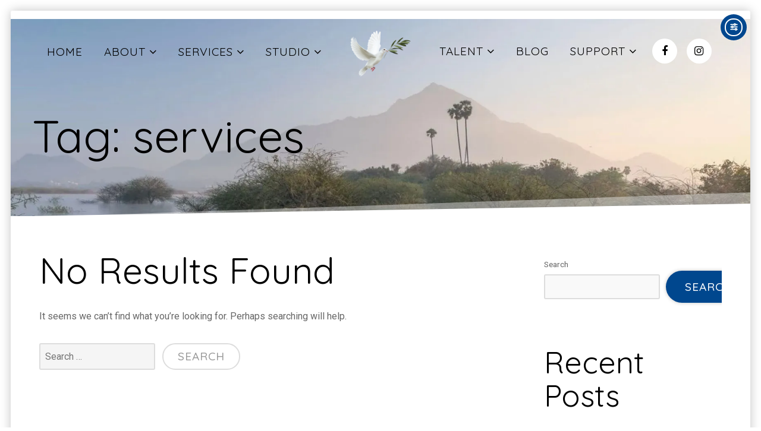

--- FILE ---
content_type: text/css; charset=utf-8
request_url: https://spiritualagencyd6928.zapwp.com/m:0/a:https://spiritual.agency/wp-content/themes/agency/style.css?icv=b559fb
body_size: 11986
content:
/*******************************************************************************************************************

	Theme Name: Agency - WooCommerce
	Theme URI: https://organicthemes.com/theme/agency/
	Description: A WooCommerce theme for selling services and products. Created by Organic Themes.
	Author: Organic Themes
	Author URI: https://organicthemes.com
	License: GNU General Public License v2 or later
	License URI: http://www.gnu.org/licenses/gpl-2.0.html
	Version: 1.3.2
	Text Domain: organic-agency
	Domain Path: /languages/
	Tags: accessibility-ready, blog, one-column, two-columns, right-sidebar, custom-background, custom-header, custom-menu, custom-logo, featured-images, featured-image-header, flexible-header, full-width-template, translation-ready, sticky-post, threaded-comments, editor-style, theme-options, footer-widgets

	The CSS, XHTML and Design are released under the GPL:
	http://www.opensource.org/licenses/gpl-license.php

********************************************************************************************************************

	Table of Contents:

	 0. Global
	 1. Hyperlinks
	 2. Headings
	 3. Header
	 4. Navigation
	 5. Content
	 6. Page Templates
	 7. Portfolio & Testimonials
	 8. Social Media
	 9. Pagination
	10. Images
	12. Wordpress Gallery
	13. Sidebar
	14. Widgets
	15. RSS Widget
	16. Calendar Widget
	17. Custom Menu Widget
	18. Search Form
	19. Footer
	20. Comments
	21. Buttons
	22. Tables
	23. Forms
	24. CSS3 Styles
	25. Jetpack
	26. Screen Reader
	27. Gutenberg Blocks
	28. bbPress

*******************************************************************************************************************/

/* Micro Clearfix */
.row:before, .row:after, .clearfix:before, .clearfix:after { content: ''; display: table; }
.row:after, .clearfix:after { clear: both; }
.row, .clearfix { zoom: 1; }

body {
	background-color: #ffffff;
	color: #666666;
	color: rgba(0, 0, 0, 0.7);
	font-family: 'Helvetica Neue', 'Helvetica', Arial, sans-serif;
	font-size: 1rem;
	line-height: 1.65;
	margin: 0px;
	padding: 0px;
}
body#tinymce {
	background-color: #ffffff;
	box-sizing: border-box;
	padding: 12px 24px !important;
}

/************************************************
0.	Global
************************************************/

p {
	word-wrap: break-word;
	margin: 32px 0px;
	padding: 0px;
}
p:empty {
	display: none;
}
dfn, cite, em, i {
	font-style: italic;
}
strong, b {
	font-weight: bold;
}
big {
	font-size: 140%;
}
small {
	font-size: 60%;
}
s {
	text-decoration: line-through;
}
mark {
	background: #ff0;
	color: #000;
}
sub, sup {
	font-size: 75%;
	line-height: 0;
	position: relative;
	vertical-align: baseline;
}
sup {
	top: -0.5em;
}
sub {
	bottom: -0.25em;
}
div {
	display: block;
}
span {
	display: inline;
}
hr {
	border: 0;
	height: 2px;
	color: #cccccc;
	background-color: #cccccc;
	margin: 36px auto;
	padding: 0px;
}
ol, ul {
	list-style: none;
	margin: 32px 0px;
	padding: 0px 0px 0px 12px;
}
ol li {
	list-style: inside;
	list-style-type: decimal;
	margin: 6px 0px;
	padding: 0px 0px 0px 12px;
}
ul li {
	list-style: inside;
	list-style-type: disc;
	margin: 6px 0px;
	padding: 0px 0px 0px 12px;
}
ul ol li, ul ol ul ol li {
	list-style-type: decimal;
}
ol ul li, ol ul ol ul li {
	list-style-type: square;
}
blockquote,
.wp-block-quote,
.wp-block-quote.is-style-large {
	margin: 32px 0px;
	padding: 12px 18px;
	border-left: 2px solid #dddddd;
}
blockquote p,
.wp-block-quote p,
.wp-block-pullquote blockquote p {
	font-size: 1.4rem;
	line-height: 1.5;
	margin: 0px;
	padding: 0px;
}
code, pre, .wp-block-code {
	color: #666666;
	font-family: Courier, sans-serif;
	line-height: 1.4;
	margin: 32px 0px;
	padding: 12px;
	border: 2px solid rgba(0, 0, 0, 0.24);
	box-shadow: inset 0px 0px 6px rgba(0, 0, 0, 0.12);
	box-sizing: border-box;
	border-radius: 3px;
}
code {
	display: inline;
	white-space: normal;
}
pre {
	display: block;
	white-space: pre-line;
}
pre code {
	padding: 0px;
	border: none;
	box-shadow: none;
}
img {
	-ms-interpolation-mode: bicubic;
	height: auto;
}
img, object, embed, iframe {
	max-width: 100%;
	margin: 0px auto 0px;
}
:focus {
	outline: none;
}
.clear {
	clear: both;
}
.hidden {
	display: none;
}
.hide-text {
	position: absolute;
	text-indent: -9999px;
	margin: 0px;
	padding: 0px;
}
.text-left {
	text-align: left;
}
.text-right {
	text-align: right;
}
.text-center {
	text-align: center;
}
.text-white, .text-white p, .text-white h1,
.text-white h2, .text-white h3, .text-white h4,
.text-white h5, .text-white h6, .text-white blockquote {
	color: #ffffff;
}
.align-center {
	float: none;
	text-align: center;
	margin-left: auto;
	margin-right: auto;
}
.align-left {
	float: left;
}
.align-right {
	float: right;
}
.vertical-center {
	top: 50%;
	position: absolute;
	-webkit-transform: translateY(-50%);
	-ms-transform: translateY(-50%);
	transform: translateY(-50%);
}
.horizontal-center {
	left: 50%;
	-webkit-transform: translateX(-50%);
	-ms-transform: translateX(-50%);
	transform: translateX(-50%);
	z-index: 7;
}
.absolute-center {
	top: 50%;
	left: 50%;
	position: absolute;
	-webkit-transform: translateX(-50%) translateY(-50%);
	-ms-transform: translateX(-50%) translateY(-50%);
	transform: translateX(-50%) translateY(-50%);
	z-index: 7;
}

/************************************************
1.	Hyperlinks
************************************************/

a img {
	border: none;
}
a {
	color: #ab1c3d;
	text-decoration: underline;
	word-wrap: break-word;
}
a:hover {
	color: #ff3b67;
}

/************************************************
2.	Headings
************************************************/

h1, h2, h3, h4, h5, h6 {
	color: #000000;
	line-height: 1.1;
	word-wrap: break-word;
	font-weight: 400;
	margin: 12px 0px;
	padding: 0px;
}
h1 {
	font-size: 3.8rem;
}
h2 {
	font-size: 3.2rem;
}
h3 {
	font-size: 2.8rem;
}
h4 {
	font-size: 2.4rem;
}
h5 {
	font-size: 1.6rem;
}
h6 {
	font-size: 1.2rem;
	letter-spacing: 2px;
	text-transform: uppercase;
}
h1 a, h2 a, h3 a, h4 a, h5 a, h6 a {
	color: #000000;
	text-decoration: none;
	border: none;
}
h1 a:hover, h2 a:hover, h3 a:hover, h4 a:hover, h5 a:hover, h6 a:hover {
	color: #ff3b67;
	text-decoration: none;
	border: none;
}

/************************************************
3.	Header
************************************************/

#header {
	line-height: 0;
	margin: 0px;
	position: relative;
	z-index: 9;
}
#nav-bar {
	display: flex;
	align-items: center;
	justify-content: center;
	position: relative;
	background-color: #ffffff;
	width: 100%;
	margin: 0px;
	padding: 0px;
	z-index: 99;
	border-bottom: 1px solid rgba(0, 0, 0, 0.12);
	opacity: 1;
	transition: all .5s;
	transition-delay: .5s;
}
.no-js #nav-bar {
	opacity: 0;
}
#nav-bar .site-logo,
#navigation-left,
#navigation-right {
	display: flex;
	align-items: center;
	justify-content: center;
}
#custom-header {
	display: flex;
	align-items: center;
	position: relative;
	min-height: 360px;
	margin: 0px;
	padding: 0px;
	overflow: hidden;
}
#custom-header::after,
.banner::after {
	content: '';
	position: absolute;
	bottom: 0;
	background-color: #ffffff;
	width: 100%;
	height: 20%;
	margin-bottom: -1px;
	clip-path: polygon(100% 50%, 100% 100%, 0 100%, 0 80%);
	z-index: 7;
}
#custom-header::before,
.banner::before {
	content: '';
	position: absolute;
	bottom: 0;
	background-color: #ffffff;
	width: 100%;
	height: 30%;
	margin-top: -1px;
	clip-path: polygon(100% 50%, 100% 100%, 0 100%, 0 90%);
	opacity: 0.4;
	z-index: 6;
}
.wp-custom-header {
	width: 100%;
	height: 100%;
	position: absolute;
	top: 0; left: 0;
	background-position: center center;
	background-repeat: no-repeat;
	background-size: 100%;
	transition: all 1s;
	transition-delay: .5s;
	z-index: 1;
}
.no-js .wp-custom-header {
	background-size: 110%;
}
.wp-custom-header img {
	line-height: 0;
	margin-left: -999em;
}
.wp-custom-header iframe {
	width: 100%;
}
.wp-custom-header-video-button {
	display: none;
}
.site-logo {
	display: flex;
	flex-direction: column;
	align-content: center;
	align-items: flex-start;
	margin: 0px;
	padding: 0px;
}
.custom-logo {
	width: auto;
	max-height: 120px;
}
.custom-logo-link {
	display: block;
	line-height: 0;
	margin: 0px;
	padding: 18px;
}
.site-title {
	display: inline-block;
	align-self: center;
	width: 100%;
	font-size: 2.8rem;
	font-weight: 600;
	line-height: 1.1;
	letter-spacing: 0px;
	text-align: center;
	margin: 0px;
	padding: 32px 18px;
	word-wrap: break-word;
}
.site-title a,
.site-title a:link,
.site-title a:visited {
	display: inline-block;
	color: #000000;
	text-decoration: none;
}
.site-title a:hover,
.site-title a:focus,
.site-title a:active {
	text-decoration: underline;
}
#masthead {
	display: block;
	position: relative;
	width: 100%;
	z-index: 8;
}
#masthead .site-description {
	display: block;
	color: #ffffff;
	font-size: 4.8rem;
	font-weight: 400;
	text-align: left;
	line-height: 1.1;
	margin: 0px auto 0px;
	padding: 0px;
}
#masthead .archive-description {
	line-height: 1.4;
	margin: 0px auto;
	padding: 0px;
	box-sizing: border-box;
}
#masthead .archive-description p {
	color: #ffffff;
	margin: 12px 0px;
}

/************************************************
4.	Navigation
************************************************/

#navigation-left,
#navigation-right {
	flex-basis: 50%;
	align-self: center;
	color: #666666;
	color: rgba(0, 0, 0, 0.6);
	font-size: 1.2rem;
	font-weight: 400;
	text-align: center;
	padding: 0px;
	box-sizing:border-box;
	-moz-box-sizing:border-box;
	-webkit-box-sizing:border-box;
	z-index: 9;
}
#navigation-right {
	justify-content: flex-start;
}
#navigation-left .menu {
	margin-right: 0px;
}
#navigation-right .menu {
	margin: 0px;
}

/* Mobile Setup */
#side-menu,
#menu-toggle,
#navigation-mobile,
#nav-mobile-controls,
.icon-menu-close {
	display: none;
}

/*** ESSENTIAL STYLES ***/
.menu, .menu * {
	display: table;
	margin:	0 auto 0;
	padding: 0;
	list-style:	none;
	width: -webkit-fit-content;
	width: -moz-fit-content;
	width: fit-content;
}
ul.menu {
	float: left;
	line-height: 1;
}
ul.menu ul,
div.menu ul ul {
	position: absolute;
	top: -9999px;
	left: -9999px;
	width: 240px; /* left offset of submenus need to match (see below) */
	margin: 0px;
	padding: 0px;
	opacity: 0;
	transition: opacity .15s ease-in-out;
}
ul.menu ul li,
div.menu ul ul li {
	width: 100%;
	margin: 0px;
}
.menu li {
	float: left;
	display: inline-block;
	position: relative;
	max-width: 240px;
}
.menu li li {
	display: block;
	position: relative;
}
.menu a {
	display: inline-block;
	position: relative;
}
.menu li:hover ul,
.menu li[aria-expanded="true"] ul {
	left: 50%;
	margin-left: -120px;
	top: 100%; /* match top ul list item height */
	z-index: 99;
	opacity: 1;
}
ul.menu li:hover li ul,
div.menu ul li:hover li ul,
ul.menu li:hover li li ul,
div.menu ul li:hover li li ul {
	top: -9999px;
	opacity: 0;
}
ul.menu li li:hover ul,
ul.menu li li[aria-expanded="true"] ul,
ul.menu li li li:hover ul,
ul.menu li li li[aria-expanded="true"] ul {
	left: 240px; /* match ul width */
	margin-left: 0px;
	top: 0;
	opacity: 1;
}

/*** SKIN ***/
.menu {
	padding: 0px 12px;
}
.menu span {
	display: inline;
}
.menu ul.sub-menu,
.menu ul.children {
	background-color: #ffffff;
	padding: 0px;
	border-radius: 2px;
	box-shadow: 0px 0px 8px rgba(0, 0, 0, 0.24);
	transition-delay: .2s;
}
.menu ul.sub-menu ul.sub-menu,
.menu ul.children ul.children {
	transition-delay: 0s;
}
.menu a,
.menu a:link,
.menu a:visited {
	color: #000000;
	background: none;
	line-height: 18px;
	letter-spacing: 1px;
	text-decoration: none;
	text-transform: uppercase;
	margin: 4px 18px 0px 18px;
	padding: 6px 0px;
	border-bottom: 4px solid rgba(0, 0, 0, 0.0);
}
.menu a:focus,
.menu a:hover,
.menu a:active {
	color: #000000;
	outline: 0;
	border-bottom: 4px solid #000000;
}
.menu li {
	margin: 0px;
}
.menu li li,
.menu li li li {
	background: none;
	margin: 0px;
	border-top: 1px solid rgba(0, 0, 0, 0.12);
}
.menu li li:first-child,
.menu li li li:first-child {
	border-top: none;
}
.menu li li a,
.menu li li a:link,
.menu li li a:visited {
	color: #666666 !important;
	display: block;
	width: auto;
	background: none;
	font-size: 1rem;
	text-transform: none;
	text-align: center;
	line-height: 1.4;
	margin: 0px;
	padding: 12px;
	border-bottom: none;
	border-radius: 0px;
}
.menu li li a:focus,
.menu li li a:hover,
.menu li li a:active {
	background: #000000;
	color: #ffffff !important;
	outline: 0;
	border-radius: 0px;
}
.menu li li:first-child li a:focus,
.menu li li:first-child li a:hover,
.menu li li:first-child li a:active {
	border-radius: 0px;
}
.menu li li:first-child a:hover,
.menu li li li:first-child a:hover{
	border-radius: 2px 2px 0px 0px;
}
.menu li li:last-child a:hover,
.menu li li li:last-child a:hover {
	border-radius: 0px 0px 2px 2px;
}

/*** ARROWS **/
.menu li.menu-item-has-children > a::after {
	font-family: 'FontAwesome';
	content: '\f107';
	margin-left: 6px;
}
.menu li li.menu-item-has-children > a::after {
	position: absolute;
	content: '\f105';
	right: 12px;
}

/************************************************
5. Content
************************************************/

.site {
	position: relative;
	margin: 18px auto;
	max-width: 1600px;
	border-radius: 3px;
	box-shadow: 0px 0px 18px rgba(0, 0, 0, 0.24);
	overflow: hidden;
}
.content {
	position: relative;
	width: 100%;
	margin: 0px auto;
	padding: 0px 48px 48px 48px;
	box-sizing: border-box;
}
.home.page .content {
	padding-bottom: 0px;
}
.content:before, .content:after,
.blog-holder:before, .blog-holder:after,
.archive-holder:before, .archive-holder:after {
	content: "";
	display: table;
}
.content:after,
.blog-holder:after,
.archive-holder:after {
	clear: both;
}
.blog-holder,
.archive-holder {
	position: relative;
	margin: 32px 0px;
}
.entry-header,
.entry-content,
.comments-wrapper {
	display: block;
	position: relative;
	max-width: 980px;
	margin-left: auto;
	margin-right: auto;
}
.entry-header {
	margin-bottom: 36px;
}
.entry-title {
	max-width: 980px;
	margin: 48px auto;
}
.full-width .entry-content {
	max-width: none;
}
.blog-holder .entry-content,
.archive-holder .entry-content {
	font-size: 120%;
}
.post-meta {
	display: block;
	width: 100%;
	text-align: center;
	margin: 24px 0px;
	padding: 0px;
	overflow: hidden;
}
.blog-holder .post-meta::after,
.archive-holder .post-meta::after {
	display: inline-block;
	width: 100%;
	content: '.  .  .';
	color: rgba(0, 0, 0, 0.4);
	font-size: 48px;
	letter-spacing: 4px;
	text-align: center;
	margin: 0px auto;
}
.post-meta a {
	color: inherit;
	font-weight: 400;
}
.post-date p,
.post-author p,
.post-taxonomy p,
.post-comment-link p {
	font-size: 80%;
	margin: 4px 0px;
	padding: 0px;
}
.post-meta i {
	margin-right: 4px;
}
.author-info {
	display: block;
	overflow: hidden;
	margin-bottom: 24px;
}
.author-info::before {
	content: '';
	display: block;
	width: 80px;
	margin-bottom: 24px;
	border-top: 2px solid rgba(0, 0, 0, 0.12);
}
.author-info .author-avatar {
	float: left;
	margin-right: 12px;
}
.author-info .posted-by,
.author-info .author-name {
	margin: 0px;
}
.post-edit-link {
	display: block;
	margin: 24px 0px;
}
.blog-holder .post-edit-link,
.archive-holder .post-edit-link {
	font-size: 90%;
	margin: 8px 0px;
}
.post-navigation {
	display: block;
	margin-bottom: 36px;
	overflow: hidden;
}
.post-navigation a {
	font-size: 120%;
}
.previous-post {
	float: left;
}
.next-post {
	float: right;
}
.page-links {
	display: block;
	overflow: hidden;
	margin: 12px 0px;
}
.page-links .link-label {
	color: #000000;
	font-weight: bold;
	margin-left: 0px;
}
.page-links span {
	margin: 0px 3px;
}
.wp-audio-shortcode,
.wp-playlist.wp-audio-playlist {
	margin-top: 24px;
	margin-bottom: 24px;
	box-shadow: 0px 0px 12px rgba(0, 0, 0, 0.08);
	border-radius: 2px;
}
.sticky,
.bypostauthor {
	position: relative;
}
.no-results {
	margin-top: 32px;
	margin-bottom: 32px;
	overflow: hidden;
}

/************************************************
6. Page Templates
************************************************/

body.agency-landing-page {
	position: inherit;
}
.agency-landing-page #header,
.agency-landing-page .footer {
	display: none;
}
.landing-page {
	display: block;
	position: relative;
	width: 100%;
	height: 100vh;
	margin: 0px;
	padding: 0px;
	background-position: center center;
	-webkit-background-size: cover;
	-moz-background-size: cover;
	-o-background-size: cover;
	background-size: cover;
}
.admin-bar .landing-page {
	height: calc( 100vh - 32px );
}
.landing-page .site-title,
.landing-page .custom-logo-link {
	display: block;
	max-width: none;
	text-align: center;
	margin: 0px auto 24px;
	padding: 0px;
}
.landing-page .site-description {
	color: #000000;
	font-size: 1.4rem;
	font-weight: 400;
	text-align: center;
	letter-spacing: 0px;
	padding: 0px;
	margin: 0px;
}
.landing-page .content {
	background-color: #ffffff;
	max-width: 720px;
	min-width: 280px;
	padding: 24px 36px;
}
.landing-page .entry-content {
	text-align: center;
	margin: 18px auto 0px;
	padding-top: 12px;
	border-top: 1px solid rgba(0, 0, 0, 0.12);
}
.landing-page .entry-content p {
	margin: 12px 0px;
}
.author .author-avatar {
	float: left;
	display: inline-block;
	line-height: 0;
	margin-right: 18px;
	border-radius: 2px;
	border: 6px solid #ffffff;
	overflow: hidden;
}
.author .entry-content {
	margin-top: 36px;
	margin-bottom: 36px;
}
.author h1 {
	margin-top: 12px;
}
.author .author-posts {
	margin: 0px;;
	padding: 0px;
}
.author .author-posts li {
	margin: 0px;
	padding: 6px 0px;
	border-bottom: 1px solid rgba(0, 0, 0, 0.12);
}

/************************************************
7. Portfolio & Testimonials
************************************************/

.single-testimonial .banner-img {
	max-width: 420px;
	margin: 48px auto 0px;
	border-radius: 50%;
}
.single-portfolio .entry-title {
	text-align: center;
}
.portfolio .flex-row {
	flex-wrap: wrap;
	justify-content: center;
	width: calc(100% + 24px);
	margin-left: -12px;
}
.portfolio-holder {
	flex-basis: 25%;
	min-width: 320px;
	margin: 0px;
}
.portfolio-holder .entry-content {
	margin: 12px;
	border: 1px solid rgba(0, 0, 0, 0.12);
	box-sizing: border-box;
}
.portfolio .portfolio-holder .featured-img {
	margin: 0px;
}
.testimonial .testimonial-holder .featured-img {
	max-width: 180px;
	margin: 0px auto;
	border-radius: 50%;
}
.portfolio-holder .information,
.testimonial-holder .information {
	padding: 18px 24px;
	box-sizing: border-box;
}
.portfolio-holder .information h4,
.testimonial-holder .information h6 {
	text-align: center;
}
.testimonial-holder .information h6 cite::before {
	content: '— ';
}
.testimonial-holder .information p {
	font-size: 110%;
	padding: 8px 0px;
}
.testimonial-holder .information p::after {
	content: '”';
	font-size: 120%;
}
.testimonial-holder .information p::before {
	content: '“';
	font-size: 120%;
}
.portfolio-holder .information p {
	padding-top: 0px;
}
.testimonial-holder a.more-link,
.testimonial-holder a.more-link:link,
.testimonial-holder a.more-link:visited {
	display: none;
}
.portfolio-holder a.more-link,
.portfolio-holder a.more-link:link,
.portfolio-holder a.more-link:visited {
	display: block;
	text-align: center;
}
.portfolio-nav a {
	display: block;
	background-color: #ffffff;
	font-size: 16px;
	line-height: 30px;
	height: 32px;
	width: 32px;
	text-decoration: none;
	margin-top: -16px;
	opacity: 1;
	position: absolute;
	top: 50%;
	cursor: pointer;
	overflow: visible;
	border-radius: 2px;
}
.portfolio-nav a i {
	color: #999999;
	color: rgba(0, 0, 0, 0.4);
}
.portfolio-nav a:hover i {
	color: #000000;
}
.portfolio-nav .previous-post a {
	left: 24px;
}
.portfolio-nav .next-post a {
	right: 24px;
}
.portfolio-nav .next-post a,
.portfolio-nav .previous-post a {
	display: flex;
	align-items: center;
	justify-content: center;
}

/************************************************
8. Social Media
************************************************/

.social-icons {
	list-style: none;
	margin: 0px;
	padding: 0px;
}
.social-icons li {
	display: inline-block;
	list-style: none;
	margin: 0px;
	padding: 0px;
}
.social-icons li a {
	display: block;
	background: #eeeeee;
	background: rgba(0, 0, 0, 0.06);
	color: #666666;
	color: rgba(0, 0, 0, 0.4);
	text-align: center;
	text-decoration: none;
	line-height: 36px;
	min-width: 36px;
	margin: 2px;
	padding: 0px;
	border-radius: 4px;
	border: 1px solid rgba(255, 255, 255, 0.08);
}
.social-icons li a:hover {
	background: #444444;
	background: rgba(0, 0, 0, 0.8);
	color: #ffffff;
}
.social-icons li a::before {
	font-family: 'FontAwesome';
	font-size: 16px;
	font-weight: normal;
	content: '\f0c1';
}
.social-icons li a span {
	display: none;
}
.social-icons li a[href*="bandcamp.com"]::before      { content: '\f2d5'; }
.social-icons li a[href*="soundcloud.com"]::before    { content: '\f1be'; }
.social-icons li a[href*="reddit.com"]::before        { content: '\f281'; }
.social-icons li a[href*="twitch.tv"]::before         { content: '\f1e8'; }
.social-icons li a[href*="snapchat.com"]::before      { content: '\f2ac'; }
.social-icons li a[href*="medium.com"]::before        { content: '\f23a'; }
.social-icons li a[href*="tumblr.com"]::before        { content: '\f173'; }
.social-icons li a[href*="apple.com"]::before         { content: '\f179'; }
.social-icons li a[href*="etsy.com"]::before          { content: '\f2d7'; }
.social-icons li a[href*="facebook.com"]::before      { content: '\f09a'; }
.social-icons li a[href*="twitter.com"]::before       { content: '\f099'; }
.social-icons li a[href*="plus.google.com"]::before   { content: '\f0d5'; }
.social-icons li a[href*="linkedin.com"]::before      { content: '\f0e1'; }
.social-icons li a[href*="github.com"]::before        { content: '\f113'; }
.social-icons li a[href*="dribbble.com"]::before      { content: '\f17d'; }
.social-icons li a[href*="foursquare.com"]::before    { content: '\f180'; }
.social-icons li a[href*="pinterest.com"]::before     { content: '\f0d2'; }
.social-icons li a[href*="wordpress.com"]::before     { content: '\f19a'; }
.social-icons li a[href*="youtube.com"]::before       { content: '\f16a'; }
.social-icons li a[href*="vine.co"]::before           { content: '\f1ca'; }
.social-icons li a[href*="instagram.com"]::before     { content: '\f16d'; }
.social-icons li a[href*="stackexchange.com"]::before { content: '\f18d'; }
.social-icons li a[href*="spotify.com"]::before       { content: '\f1bc'; }
.social-icons li a[href*="amazon.com"]::before        { content: '\f270'; }
.social-icons li a[href*="flickr.com"]::before        { content: '\f16e'; }
.social-icons li a[href*="vimeo.com"]::before         { content: '\f27d'; }
.social-icons li a[href*="yelp.com"]::before          { content: '\f1e9'; }
.social-icons li a[href*="imdb.com"]::before          { content: '\f2d8'; }
.social-icons li a[href*="mailto:"]::before           { content: '\f0e0'; }
.social-icons li a[href$="/feed/"]::before            { content: '\f09e'; }

.menu li a[href*="bandcamp.com"]::before      { font-family: 'FontAwesome'; content: '\f2d5'; }
.menu li a[href*="soundcloud.com"]::before    { font-family: 'FontAwesome'; content: '\f1be'; }
.menu li a[href*="reddit.com"]::before        { font-family: 'FontAwesome'; content: '\f281'; }
.menu li a[href*="twitch.tv"]::before         { font-family: 'FontAwesome'; content: '\f1e8'; }
.menu li a[href*="snapchat.com"]::before      { font-family: 'FontAwesome'; content: '\f2ac'; }
.menu li a[href*="medium.com"]::before        { font-family: 'FontAwesome'; content: '\f23a'; }
.menu li a[href*="tumblr.com"]::before        { font-family: 'FontAwesome'; content: '\f173'; }
.menu li a[href*="apple.com"]::before         { font-family: 'FontAwesome'; content: '\f179'; }
.menu li a[href*="etsy.com"]::before          { font-family: 'FontAwesome'; content: '\f2d7'; }
.menu li a[href*="facebook.com"]::before      { font-family: 'FontAwesome'; content: '\f09a'; }
.menu li a[href*="twitter.com"]::before       { font-family: 'FontAwesome'; content: '\f099'; }
.menu li a[href*="plus.google.com"]::before   { font-family: 'FontAwesome'; content: '\f0d5'; }
.menu li a[href*="linkedin.com"]::before      { font-family: 'FontAwesome'; content: '\f0e1'; }
.menu li a[href*="github.com"]::before        { font-family: 'FontAwesome'; content: '\f113'; }
.menu li a[href*="dribbble.com"]::before      { font-family: 'FontAwesome'; content: '\f17d'; }
.menu li a[href*="foursquare.com"]::before    { font-family: 'FontAwesome'; content: '\f180'; }
.menu li a[href*="pinterest.com"]::before     { font-family: 'FontAwesome'; content: '\f0d2'; }
.menu li a[href*="wordpress.com"]::before     { font-family: 'FontAwesome'; content: '\f19a'; }
.menu li a[href*="youtube.com"]::before       { font-family: 'FontAwesome'; content: '\f16a'; }
.menu li a[href*="vine.co"]::before           { font-family: 'FontAwesome'; content: '\f1ca'; }
.menu li a[href*="instagram.com"]::before     { font-family: 'FontAwesome'; content: '\f16d'; }
.menu li a[href*="stackexchange.com"]::before { font-family: 'FontAwesome'; content: '\f18d'; }
.menu li a[href*="spotify.com"]::before       { font-family: 'FontAwesome'; content: '\f1bc'; }
.menu li a[href*="amazon.com"]::before        { font-family: 'FontAwesome'; content: '\f270'; }
.menu li a[href*="flickr.com"]::before        { font-family: 'FontAwesome'; content: '\f16e'; }
.menu li a[href*="vimeo.com"]::before         { font-family: 'FontAwesome'; content: '\f27d'; }
.menu li a[href*="yelp.com"]::before          { font-family: 'FontAwesome'; content: '\f1e9'; }
.menu li a[href*="mailto:"]::before           { font-family: 'FontAwesome'; content: '\f0e0'; }
.menu li a[href$="/feed/"]::before            { font-family: 'FontAwesome'; content: '\f09e'; }

.menu li a[href*="twitch.tv"], .menu li a[href*="reddit.com"],
.menu li a[href*="snapchat.com"], .menu li a[href*="medium.com"],
.menu li a[href*="tumblr.com"], .menu li a[href*="apple.com"],
.menu li a[href*="facebook.com"], .menu li a[href*="twitter.com"],
.menu li a[href*="plus.google.com"], .menu li a[href*="linkedin.com"],
.menu li a[href*="github.com"], .menu li a[href*="dribbble.com"],
.menu li a[href*="foursquare.com"], .menu li a[href*="pinterest.com"],
.menu li a[href*="wordpress.com"], .menu li a[href*="youtube.com"],
.menu li a[href*="vine.co"], .menu li a[href*="instagram.com"],
.menu li a[href*="stackexchange.com"], .menu li a[href*="spotify.com"],
.menu li a[href*="amazon.com"], .menu li a[href*="flickr.com"],
.menu li a[href*="vimeo.com"], .menu li a[href*="yelp.com"],
.menu li a[href*="mailto:"], .menu li a[href$="/feed/"],
.menu li a[href*="soundcloud.com"], .menu li a[href*="bandcamp.com"],
.menu li a[href*="etsy.com"] {
	background: #ffffff;
	color: #000000 !important;
	font-size: 18px;
	min-width: 42px;
	line-height: 42px;
	text-align: center;
	margin-top: -2px;
	margin-left: 8px;
	margin-right: 8px;
	padding: 0px;
	border-radius: 50%;
	border: none;
}
.menu li a[href*="twitch.tv"] span, .menu li a[href*="reddit.com"] span,
.menu li a[href*="snapchat.com"] span, .menu li a[href*="medium.com"] span,
.menu li a[href*="tumblr.com"] span, .menu li a[href*="apple.com"] span,
.menu li a[href*="facebook.com"] span, .menu li a[href*="twitter.com"] span,
.menu li a[href*="plus.google.com"] span, .menu li a[href*="linkedin.com"] span,
.menu li a[href*="github.com"] span, .menu li a[href*="dribbble.com"] span,
.menu li a[href*="foursquare.com"] span, .menu li a[href*="pinterest.com"] span,
.menu li a[href*="wordpress.com"], .menu li a[href*="youtube.com"] span,
.menu li a[href*="vine.co"] span, .menu li a[href*="instagram.com"] span,
.menu li a[href*="stackexchange.com"] span, .menu li a[href*="spotify.com"] span,
.menu li a[href*="amazon.com"] span, .menu li a[href*="flickr.com"] span,
.menu li a[href*="vimeo.com"] span, .menu li a[href*="yelp.com"] span,
.menu li a[href*="mailto:"] span, .menu li a[href$="/feed/"] span,
.menu li a[href*="soundcloud.com"] span, .menu li a[href*="bandcamp.com"] span,
.menu li a[href*="etsy.com"] span {
	display: none;
}
.menu li a[href*="twitter.com"]:hover, .menu li a[href*="facebook.com"]:hover,
.menu li a[href*="plus.google.com"]:hover, .menu li a[href*="linkedin.com"]:hover,
.menu li a[href*="pinterest.com"]:hover, .menu li a[href*="youtube.com"]:hover,
.menu li a[href*="instagram.com"]:hover, .menu li a[href*="dribbble.com"]:hover,
.menu li a[href*="foursquare.com"]:hover, .menu li a[href*="yelp.com"]:hover,
.menu li a[href*="etsy.com"]:hover, .menu li a[href*="reddit.com"]:hover {
	color: #ffffff !important;
}
.menu li a[href*="twitter.com"]:hover,
.social-icons li a[href*="twitter.com"]:hover	{
	background: #00aced;
}
.menu li a[href*="facebook.com"]:hover,
.social-icons li a[href*="facebook.com"]:hover	{
	background: #3b5998;
}
.menu li a[href*="plus.google.com"]:hover,
.social-icons li a[href*="plus.google.com"]:hover {
	background: #dd4b39;
}
.menu li a[href*="linkedin.com"]:hover,
.social-icons li a[href*="linkedin.com"]:hover {
	background: #007bb6;
}
.menu li a[href*="pinterest.com"]:hover,
.social-icons li a[href*="pinterest.com"]:hover	{
	background: #cb2027;
}
.menu li a[href*="youtube.com"]:hover,
.social-icons li a[href*="youtube.com"]:hover	{
	background: #bb0000;
}
.menu li a[href*="instagram.com"]:hover,
.social-icons li a[href*="instagram.com"]:hover	{
	background: #517fa4;
}
.menu li a[href*="dribbble.com"]:hover,
.social-icons li a[href*="dribbble.com"]:hover {
	background: #ea4c89;
}
.menu li a[href*="foursquare.com"]:hover,
.social-icons li a[href*="foursquare.com"]:hover {
	background: #0072b1;
}
.menu li a[href*="yelp.com"]:hover,
.social-icons li a[href*="yelp.com"]:hover {
	background: #d32323;
}
.menu li a[href*="etsy.com"]:hover,
.social-icons li a[href*="etsy.com"]:hover {
	background: #d5641c;
}
.menu li a[href*="reddit.com"]:hover,
.social-icons li a[href*="reddit.com"]:hover {
	background: #ff4500;
}

/************************************************
9. Pagination
************************************************/

.pagination {
	display: block;
	width: 100%;
	font-weight: bold;
	text-align: center;
	line-height: 36px;
	width: -webkit-fit-content;
	width: -moz-fit-content;
	width: fit-content;
	margin: 0px auto;
	padding: 0px;
	position: relative;
	border: 1px solid rgba(0, 0, 0, 0.12);
	overflow: hidden;
	z-index: 7;
}
.pagination .page-numbers {
	float: left;
	background: #ffffff;
	color: #666666;
	min-height: 36px;
	min-width: 36px;
	text-decoration: none;
	margin: 0px;
	padding: 0px;
	border-left: 1px solid #dddddd;
	border-left: 1px solid rgba(0, 0, 0, 0.12);
}
.pagination .page-numbers:first-child {
	border-left: none;
}
.pagination .page-numbers:hover,
.pagination .page-numbers:active,
.pagination .page-numbers.current {
	background: #eeeeee;
	min-height: 36px;
	min-width: 36px;
	line-height: 36px;
	padding: 0px;
}

/************************************************
10. Images
************************************************/

.featured-img {
	display: block;
	text-align: center;
	line-height: 0;
	margin: 0px auto 0px;
	overflow: hidden;
}
.blog-holder .featured-img,
.archive-holder .featured-img {
	max-width: 980px;
	max-height: 680px;
	margin-top: 24px;
	margin-bottom: 24px;
	border-radius: 3px;
	box-shadow: 0px 0px 12px rgba(0, 0, 0, 0.24);
}
.blog-holder .featured-img img,
.archive-holder .featured-img img {
	transition: all .5s;
}
.blog-holder .featured-img:hover img,
.archive-holder .featured-img:hover img {
	transform: scale(1.1);
}
.banner {
	display: block;
	position: relative;
	overflow: hidden;
}
.banner-img {
	display: flex;
	align-items: center;
	justify-content: center;
	flex-wrap: wrap;
	width: 100%;
	max-height: 680px;
	position: relative;
	background-position: center center;
	background-size: 100%;
	overflow: hidden;
	transition: all 1s;
	transition-delay: .5s !important;
}
.no-js .banner-img {
	background-size: 110%;
}
.banner-img.profile-img {
	min-height: auto;
	margin-bottom: 36px;
}
.banner-img img {
	line-height: 0;
	max-height: 680px;
	margin-left: -9999px;
	opacity: 0;
}
.banner-content {
	position: relative;
	width: 100%;
	margin: 0px;
	padding: 0px 36px;
	box-sizing: border-box;
	z-index: 7;
	opacity: 1;
	transition: all .5s;
	transition-delay: .5s;
}
.no-js .banner-content {
	margin-top: 48px;
	opacity: 0;
}
.banner-text {
	display: block;
	color: #ffffff;
	max-width: 1200px;
	font-size: 110%;
	font-weight: 400;
	line-height: 1.4;
	margin: 0px auto;
	padding: 0px;
}
.banner-text h1,
.banner-text h2,
.banner-text h3,
.banner-text h4 {
	font-size: 4.8rem;
	line-height: 1;
	margin: 8px 0px;
}
.banner-text h1 a,
.banner-text h2 a,
.banner-text h3 a,
.banner-text h4 a {
	text-decoration: underline;
}
.banner-text h1 + p,
.banner-text h2 + p,
.banner-text h3 + p,
.banner-text h4 + p {
	margin-top: 0px;
}
.banner-text .button,
.banner-text button,
.banner-text .button:hover,
.banner-text button:hover {
	margin-top: 0px;
}
.banner-text .post-meta {
	display: flex;
	flex-direction: column;
	align-items: start;
	text-align: left;
	margin: 8px 0px;
}
.banner-text .post-meta p {
	display: inline-block;
	font-size: 70%;
	margin: 4px 0px;
	padding: 4px 12px;
	border-radius: 24px;
}
.avatar {
	line-height: 0;
	margin: 0px;
	padding: 0px;
	border: none;
	border-radius: 2px;
}
img.hide-img,
.hide-img img {
	line-height: 0;
	margin-left: -9999px;
	padding: 0px;
	opacity: 0;
}
img.aligncenter,
.wp-block-image .aligncenter {
	text-align: center;
	margin: 36px auto;
	padding: 0px;
}
img.alignnone,
.wp-block-image .alignnone {
	margin: 36px 0px;
	padding: 0px;
}
img.alignright,
.wp-block-image .alignright {
	margin: 36px 0px 36px 36px;
	padding: 0px;
}
img.alignleft,
.wp-block-image .alignleft {
	margin: 36px 36px 36px 0px;
	padding: 0px;
}
.alignwide, .alignfull {
	position: relative;
	width: 100%;
	margin-left: 0px;
	margin-right: 0px;
	box-sizing: border-box;
}
.aligncenter, .alignnone {
	display: block;
	margin-left: auto;
	margin-right: auto;
}
.aligncenter {
	text-align: center;
}
.alignright {
	float: right;
	margin-left: 24px;
	margin-right: 0px;
}
.alignleft {
	float: left;
	margin-right: 24px;
	margin-left: 0px;
}
.wp-caption {
	max-width: 100%;
	line-height: 1.6;
	margin: 0px;
	padding: 0px;
	overflow: hidden;
}
.wp-caption a {
	display: block;
}
.wp-caption img {
	width: 100%;
	margin: 0px auto 0px;
	padding: 0px;
}
.wp-caption-text,
.wp-caption figcaption,
.wp-block-image figcaption,
[class*="wp-block"] figcaption,
.blocks-gallery-caption {
	display: inline-block;
	font-size: 85%;
	line-height: 1.5;
	padding: 4px 12px;
	box-sizing: border-box;
	border-left: 2px solid #cccccc;
	opacity: 0.7;
}

/************************************************
12. WordPress Gallery
************************************************/

.gallery {
	display: flex;
	flex-wrap: wrap;
	margin: 32px auto 32px;
	overflow: hidden;
}
.gallery .gallery-item {
	text-align: center;
	line-height: 0;
	margin: 0px;
	padding: 6px;
	box-sizing: border-box;
}
.gallery-item a {
	display: block;
}
.gallery-item img {
	margin: 0px;
	padding: 0px;
	border: 6px solid rgba(0, 0, 0, 0.12);
	border-radius: 2px;
	box-sizing: border-box;
	transition: all .25s;
}
.gallery-item img:hover {
	border-color: rgba(0, 0, 0, 0.4);
}
.gallery-item .gallery-caption {
	font-size: 12px;
	line-height: 1.65;
	margin: 6px 0px;
}
.gallery.gallery-columns-1 .gallery-item {
	flex-basis: 100%;
}
.gallery.gallery-columns-2 .gallery-item {
	flex-basis: 50%;
}
.gallery.gallery-columns-3 .gallery-item {
	flex-basis: 33.33%;
}
.gallery.gallery-columns-4 .gallery-item {
	flex-basis: 25%;
}
.gallery.gallery-columns-5 .gallery-item {
	flex-basis: 20%;
}
.gallery.gallery-columns-6 .gallery-item {
	flex-basis: 16.66%;
}
.gallery.gallery-columns-7 .gallery-item {
	flex-basis: 14.285%;
}
.gallery.gallery-columns-8 .gallery-item {
	flex-basis: 12.5%;
}
.gallery.gallery-columns-9 .gallery-item {
	flex-basis: 11.11%;
}

/************************************************
13. Sidebar
************************************************/

.sidebar {
	margin: 32px 0px;
	padding: 0px 0px 0px 60px;
	box-sizing: border-box;
}

/************************************************
14. Widgets
************************************************/

.widget {
	margin-bottom: 48px;
	padding: 0px;
}
.widget:last-child {
	margin-bottom: 0px;
}
.entry-content .widget {
	margin: 0px;
}
.widget-title {
	font-size: 1.4rem;
	letter-spacing: 1px;
	margin-bottom: 12px;
	padding-bottom: 0px;
	border-bottom: none;
}
.widget ul, .widget li {
	list-style-type: none;
}
.widget ul {
	margin: 0px;
	padding: 6px 0px 0px 0px;
}
.widget li {
	display: block;
	margin: 0px;
	padding: 6px 0px;
}
.widget li li {
	padding-left: 12px;
}
.widget li li:last-child {
	padding-bottom: 0px;
	border-bottom: none;
}
.widget li a {
	margin: 0px;
	padding: 0px;
}
.widget table {
	margin-top: 0px;
}
.textwidget {
	margin: 0px;
	padding: 0px;
}
.textwidget p {
	margin: 18px 0px;
	padding: 0px;
}
.tagcloud {
	line-height: 1.2;
}
.widget_search {
	overflow: hidden;
}

/************************************************
15. RSS Widget
************************************************/

.widget a.rsswidget {
	display: block;
}
.widget .widget-title a.rsswidget {
	display: inline;
}
.widget .rss-date {
	display: block;
	font-size: 0.8rem;
	margin-bottom: 12px;
}

/************************************************
16. Calendar Widget
************************************************/

#calendar_wrap {
	margin: 0px auto 0px;
	padding: 0px;
}
#wp-calendar {
	width: 100%;
	font-size: 0.8rem;
	text-align: center;
}
#wp-calendar #today {
	background: #999999;
	background: rgba(0, 0, 0, 0.6);
	color: #ffffff;
	font-weight: bold;
}
#wp-calendar td,
#wp-calendar th {
	padding: 12px;
}
#wp-calendar a {
	margin: 0px;
}
#wp-calendar caption {
	font-size: 16px;
	margin: 5px 0px 5px 0px;
}
#wp-calendar #prev a {
	float: left;
	margin: 0px;
	text-align: left;
	padding-left: 12px;
}
#wp-calendar #next a {
	float: right;
	margin: 0px;
	text-align: right;
	padding-right: 12px;
}

/************************************************
17. Custom Menu Widget
************************************************/

.widget ul.menu {
	float: none;
	width: 100%;
	text-align: left;
}
.widget ul.menu .current_page_item a,
.widget ul.menu .current-menu-item a {
	color: #ff3b67;
	background: none;
}
.widget ul.menu li a {
	display: block;
	background: none;
	color: #ab1c3d;
	width: auto;
	height: auto;
	text-transform: none;
	text-shadow: none;
	line-height: 1.8;
	margin: 0px;
	padding: 0px;
	border: none;
}
.widget ul.menu li a:hover {
	color: #ff3b67;
	background: none;
	text-decoration: underline;
}
.widget ul.menu li {
	float: none;
	display: block;
	background: none !important;
	max-width: none;
	margin: 0px;
	padding: 6px 0px;
	width: 100%;
}
.widget ul.menu li:last-child {
	border-bottom: none;
}
.widget ul.menu li span {
	top: 1px;
	right: 0px;
}
.widget ul.menu li ul.sub-menu {
	background: none !important;
	width: 100%;
	margin: 0px;
	padding: 6px 0px;
	position: static;
	box-shadow: none;
	opacity: 1;
	z-index: 9;
}
.widget ul.menu li ul.sub-menu li a {
	padding-left: 12px;
}
.widget ul.menu li ul.sub-menu li ul.sub-menu li {
	display: none;
}

/************************************************
18. Search Form
************************************************/

#searchform {
	display: flex;
	margin: 0px;
	padding: 0px;
}
#searchform label {
	display: none;
}
input.search-field,
#searchform #s {
	background: rgba(0, 0, 0, 0.04);
	color: #999999;
	width: auto;
	max-width: 60%;
	margin: 0px;
}
#searchform #searchsubmit,
.woocommerce-product-search button {
	color: #999999;
	background-color: transparent;
	border: 2px solid #dddddd;
	box-shadow: none;
	box-sizing: border-box;
	line-height: 1.1;
	margin-top: 0px;
	margin-bottom: 0px;
	margin-left: 12px;
	padding: 10px 24px;
}
#searchform #searchsubmit:hover,
.woocommerce-product-search button:hover {
	color: #000000;
	background-color: transparent;
	border-color: #000000;
}
.no-result-search {
	display: block;
	margin-top: 12px;
}
.no-result-search #searchform {
	max-width: 480px;
}

/************************************************
19. Footer
************************************************/

.footer {
	position: relative;
	background: #1b2a35;
	margin: 0px auto 0px;
	padding: 0px;
}
.footer::after {
	content: '';
	position: absolute;
	top: calc(-20% + 1px);
	background-color: #f4f4f4;
	width: 100%;
	height: 20%;
	clip-path: polygon(100% 50%, 100% 100%, 0 100%, 0 80%);
	z-index: 7;
}
.footer::before {
	content: '';
	position: absolute;
	top: calc(-30% + 1px);
	background-color: #f4f4f4;
	width: 100%;
	height: 30%;
	clip-path: polygon(100% 50%, 100% 100%, 0 100%, 0 90%);
	opacity: 0.4;
	z-index: 6;
}
.footer .content {
	max-width: 1280px;
	padding-top: 0px;
	padding-bottom: 0px;
}
.footer-widgets {
	display: flex;
	justify-content: space-between;
	flex-wrap: wrap;
	padding-top: 36px;
	padding-bottom: 36px;
}
.footer-widgets .widget {
	width: 25%;
	margin-top: 12px;
	margin-bottom: 0px;
	padding: 0px;
	border-bottom: none;
}
.footer-widgets .footer-widget {
	padding-right: 24px;
}
.footer-widgets .widget:first-child:nth-last-child(1),
.footer-widgets .widget:first-child:nth-last-child(1) ~ .widget {
	width: 100%;
}
.footer-widgets .widget:first-child:nth-last-child(2),
.footer-widgets .widget:first-child:nth-last-child(2) ~ .widget {
	width: 50%;
}
.footer-widgets .widget:first-child:nth-last-child(3),
.footer-widgets .widget:first-child:nth-last-child(3) ~ .widget {
	width: 33.3%;
}
.footer-widgets .widget:last-child .footer-widget,
.footer-widgets .widget:nth-child(4n+4) .footer-widget {
	padding-right: 0px;
}
.footer-widgets .widget:nth-child(4n+1) {
	clear: both;
}
.footer-information {
	padding: 24px 0px;
	overflow: hidden;
}
.footer-information p {
	font-size: 80%;
	opacity: 0.8;
	margin: 0px;
	padding: 0px;
}
.footer-information a {
	color: rgba(0, 0, 0, 0.6);
}
.footer-information a:hover {
	color: #000000;
}

/************************************************
20. Comments
************************************************/

.comments-wrapper {
	margin-top: 36px;
	margin-bottom: 36px;
	border-top: 2px solid rgba(0, 0, 0, 0.12);
}
.comment-subscription-form {
	padding: 6px 0px;
}
.comment-author {
	display: block;
	line-height: 1.4;
	margin-bottom: 12px;
	overflow: hidden;
}
.comment-author .comment-name,
.comment-author .comment-name a {
	color: #000000;
	font-weight: 600;
	text-decoration: none;
}
.comment-author .comment-time {
	font-size: 85%;
}
.comment-author .avatar {
	float: left;
	margin: 0px 12px 0px 0px;
	padding: 0px;
	border: none;
	border-radius: 3px;
	box-shadow: 0px 1px 1px rgba(0, 0, 0, 0.12);
}
.commentlist {
	margin: 0px;
	padding: 0px;
}
.commentlist ol {
	margin: 0px;
	padding: 10px;
}
.commentlist li {
	margin: 0px;
	padding: 0px;
	list-style: none;
	border-top: 1px solid rgba(0, 0, 0, 0.12);
}
.commentlist li:last-child {
	border-bottom: 1px solid rgba(0, 0, 0, 0.12);
}
.commentlist li #respond {
	border-top: 1px solid rgba(0, 0, 0, 0.12);
}
.commentlist li ul li {
	padding-left: 24px;
}
.commentlist li ul li:last-child {
	border-bottom: none;
}
.commentlist p {
	margin: 10px 0px;
	padding: 0px;
}
.comment {
	padding: 18px 0px;
	overflow: hidden;
}
#commentform {
	margin: 0px;
}
#commentform p {
	margin: 12px 0px;
}
#commentform p.logged-in-as {
	font-size: 85%;
	margin-top: 6px;
	padding: 0px;
}
#commentform p.form-submit {
	margin: 0px;
}
#respond {
	margin-top: 24px;
}
#reply-title {
	font-size: 1.6rem;
	margin: 0px;
}
#cancel-comment-reply-link {
	float: right;
	font-size: 1.1rem;
	font-weight: normal;
	text-transform: none;
	margin: 12px 0px;
}
.nocomments {
	display: none;
}
.edit-link {
	float: right;
	margin-top: 12px;
}
#comments .reply {
	float: left;
}
.commentmetadata {
	font-size: 10px;
	line-height: 14px;
	margin: 0px;
	display: block;
}
.navigation {
	display: block;
	text-align: center;
	margin: 36px auto;
}
.form-allowed-tags {
	display: none;
}
.thread-alt, .thread-even,
.children, .even, .alt {
	margin: 0px;
	padding: 0px;
}

/************************************************
21. Buttons
************************************************/

button, .button, a.button, #comments .reply a, .wp-block-button a,
#searchsubmit, #prevLink a, #prevLink a:link, #prevLink a:visited, #nextLink a,
#submit, input[type=submit], input#submit, input.button, #infinite-handle span button,
.sidr-class-site-header-cart a.sidr-class-button {
	display: inline-block;
	position: relative;
	background-color: #ab1c3d;
	color: #ffffff;
	font-style: normal;
	font-size: 1.2rem;
	font-weight: 500;
	text-transform: uppercase;
	text-decoration: none;
	text-shadow: none;
	line-height: 1.2;
	letter-spacing: 1px;
	margin: 24px 0px;
	padding: 12px 32px;
	border-radius: 36px;
	border: none;
	box-sizing: border-box;
	box-shadow: 0px 0px 6px rgba(0, 0, 0, 0.24);
	-webkit-appearance: none;
}
button:hover, .button:hover, a.button:hover, #comments .reply a:hover, .wp-block-button a:hover,
#searchsubmit:hover, #prevLink a:hover, #nextLink a:hover, input[type=submit]:hover,
#submit:hover, input#submit:hover, input.button:hover, #infinite-handle span button:hover,
.sidr-class-site-header-cart a.sidr-class-button:hover {
	background-color: #ff3b67;
	color: #ffffff;
	font-style: normal;
	font-size: 1.2rem;
	text-transform: uppercase;
	text-decoration: none;
	text-shadow: none;
	line-height: 1.2;
	letter-spacing: 1px;
	margin: 24px 0px;
	padding: 12px 32px;
	cursor: pointer;
}
.button.secondary, button.secondary, ul.products li.product .button,
ul.wc-block-grid__products li.wc-block-grid__product .wp-block-button a {
	color: #999999;
	background-color: #ffffff;
	border: 2px solid #dddddd;
	box-shadow: none;
	box-sizing: border-box;
}
.button.secondary:hover, button.secondary:hover, ul.products li.product .button:hover,
ul.wc-block-grid__products li.wc-block-grid__product .wp-block-button a:hover {
	color: #000000;
	background-color: #ffffff;
	border-color: #000000;
}
.button.large, button.large {
	line-height: 1.4;
	font-size: 1.4rem;
	padding: 16px 36px;
}
.more-link-wrapper a.more-link, .more-link-wrapper a.more-link:link, .more-link-wrapper a.more-link:visited,
.more-link-wrapper a.more-link:hover, .more-link-wrapper a.more-link:active, .more-link-wrapper a.more-link:focus {
	margin: 0px;
}
.customize-partial-edit-shortcut button:hover,
.widget .customize-partial-edit-shortcut button:hover {
	background-color: inherit;
	letter-spacing: inherit;
	padding: inherit;
	border-width: 2px;
	border-color: #ffffff;
	box-shadow: inherit;
}

/************************************************
22. Tables
************************************************/

table,
.wp-block-table table {
	width: 100%;
	text-align: left;
	margin: 24px 0px;
	padding: 0px;
	word-break: normal;
}
table p,
table form,
table ul,
table li {
	margin: 8px 0px;
	padding: 0px;
}
table thead,
.wp-block-table thead {
	border-bottom: 1px solid #dddddd;
}
table tfoot,
.wp-block-table tfoot {
	border-top: 1px solid #dddddd;
}
table th,
.wp-block-table th {
	font-size: 0.9rem;
	font-weight: 400;
	letter-spacing: 1px;
	text-transform: uppercase;
	margin: 0px;
	padding: 12px 18px 12px 0px;
	box-sizing: border-box;
}
table td,
.wp-block-table td {
	padding: 12px 18px 12px 0px;
	margin: 0px;
	box-sizing: border-box;
	border-color: #dddddd;
	border-left: none;
	border-right: none;
	border-bottom: none;
}
table thead + tbody tr:first-child td,
.wp-block-table thead + tbody tr:first-child td {
	border-top: 1px solid #dddddd;
}
table tr td:last-child,
table tr th:last-child,
.wp-block-table tr th:last-child,
.wp-block-table tr td:last-child {
	padding-right: 0px;
}

/************************************************
23. Forms
************************************************/

form {
	display: block;
	margin: 24px 0px;
}
form p {
	margin: 6px 0px;
}
form div {
	display: block;
}
form span {
	overflow: hidden;
}
form span.required {
	display: inline;
}
form li,
form ul,
form ol {
	list-style: none;
	margin: 6px 0px;
	padding: 0px;
}
form fieldset {
	margin: 12px 0px;
	border-color: rgba(0, 0, 0, 0.12);
}
form legend {
	font-weight: bold;
}
form label {
	display: block;
	margin-top: 12px;
}
form li > label {
	font-weight: bold;
	margin-top: 0px;
}
form li li > label {
	font-weight: normal;
}
form label,
form span label {
	font-size: 0.85rem;
}
form input,
form input[type='url'],
form input[type='tel'],
form input[type='email'],
form input[type='text'],
form input[type='password'],
form textarea {
	display: block;
	max-width: 100%;
	box-sizing: border-box;
	background-color: #f9f9f9;
	font-family: inherit;
	font-size: 1rem;
	line-height: 1.4;
	margin: 6px 0px;
	padding: 8px;
	border: 2px solid #dddddd;
	border-radius: 3px;
}
form input[type='url'],
form input[type='tel'],
form input[type='email'],
form input[type='text'],
form input[type='password'] {
	width: 50%;
}
form textarea {
	width: 100%;
}
form input[type='checkbox'],
form input[type='radio'] {
	display: inline-block;
	margin-left: 0px;
	margin-right: 6px;
}
form input[type='submit'] {
	margin-top: 0px;
}
textarea {
	overflow: auto;
}
address {
	margin: 12px 0px;
}
select {
	display: block;
	background-color: #f9f9f9;
	color: rgba(0, 0, 0, 0.6);
	color: #666666;
	text-shadow: 0 0 0 rgba(0, 0, 0, 0.4);
	width: auto;
	max-width: 100%;
	font-size: 1rem;
	line-height: 1.6;
	margin-top: 6px;
	margin-bottom: 6px;
	padding: 6px 46px 6px 8px !important;
	box-shadow: none;
	border-radius: 3px;
	border: 2px solid #dddddd;
	transition: all .25s ease-in-out;

	background-image:
		linear-gradient(45deg, transparent 50%, gray 50%),
		linear-gradient(135deg, gray 50%, transparent 50%),
		linear-gradient(to right, rgba(0, 0, 0, 0.12), rgba(0, 0, 0, 0.12));
	background-position:
		calc(100% - 16px) 50%,
		calc(100% - 11px) 50%,
		calc(100% - 32px) 6px;
	background-size:
		5px 5px,
		5px 5px,
		1px 24px;
	background-repeat: no-repeat;

	/* reset */
	-webkit-box-sizing: border-box;
	-moz-box-sizing: border-box;
	box-sizing: border-box;
	-webkit-appearance: none;
	-moz-appearance: none;
}
input:focus,
select:focus,
form input:focus,
form select:focus,
form textarea:focus {
	border-color: #000000;
}

/************************************************
24. CSS3 Styles
************************************************/

a, button, .button, #submit, #searchsubmit {
	transition: all .25s ease-in-out;
	-moz-transition: all .25s ease-in-out;
	-webkit-transition: all .25s ease-in-out;
	-o-transition: all .25s ease-in-out;
}
.shadow {
	box-shadow: 0px 0px 12px rgba(0, 0, 0, 0.12);
	-moz-box-shadow: 0px 0px 12px rgba(0, 0, 0, 0.12);
	-webkit-box-shadow: 0px 0px 12px rgba(0, 0, 0, 0.12);
}
.radius-full {
	border-radius: 3px;
	-moz-border-radius: 3px;
	-khtml-border-radius: 3px;
	-webkit-border-radius: 3px;
}
.radius-top {
	border-radius: 3px 3px 0px 0px;
	-moz-border-radius: 3px 3px 0px 0px;
	-khtml-border-radius: 3px 3px 0px 0px;
	-webkit-border-radius: 3px 3px 0px 0px;
}
.radius-bottom {
	border-radius: 0px 0px 3px 3px;
	-moz-border-radius: 0px 0px 3px 3px;
	-khtml-border-radius: 0px 0px 3px 3px;
	-webkit-border-radius: 0px 0px 3px 3px;
}
.radius-half {
	border-radius: 50%;
	-moz-border-radius: 50%;
	-khtml-border-radius: 50%;
	-webkit-border-radius: 50%;
}

/************************************************
25. Jetpack
************************************************/

#infinite-handle,
.infinite-loader {
	display: inline-block;
	width: 100%;
	text-align: center;
	padding: 32px 0px;
}
#infinite-handle span {
	background: none;
	font-size: 100%;
	padding: 0px;
}
#infinite-handle span button {
	margin-top: 0px !important;
	margin-bottom: 0px !important;
}
#infinite-footer .container {
	width: auto;
}
.infinite-scroll .pagination,
.infinite-scroll.neverending .footer,
.infinite-wrap .archive-title {
	display: none;
}
.infinity-end.neverending .footer {
	display: block;
}
.infinite-loader .spinner {
	margin: 0px auto 0px;
}
.grofile-thumbnail,
.widgets-grid-layout {
	float: left;
	width: 28% !important;
	margin: 0px 18px 6px 0px;
	border-radius: 3px;
}
.widget-grofile .grofile-meta h4 {
	margin: 0px;
}
.widget-grofile .grofile-meta p {
	margin: 12px 0px;
}

/************************************************
26. Screen Reader
************************************************/

/* Text meant only for screen readers. */
.screen-reader-text {
	clip: rect(1px, 1px, 1px, 1px);
	position: absolute !important;
	height: 1px;
	width: 1px;
	overflow: hidden;
}
.screen-reader-text:focus {
	background-color: #f1f1f1;
	border-radius: 3px;
	box-shadow: 0 0 2px 2px rgba(0, 0, 0, 0.6);
	clip: auto !important;
	color: #21759b;
	display: block;
	font-size: 14px;
	font-size: 0.875rem;
	font-weight: bold;
	height: auto;
	left: 5px;
	line-height: normal;
	padding: 15px 23px 14px;
	text-decoration: none;
	top: 5px;
	width: auto;
	z-index: 100000; /* Above WP toolbar. */
}

/************************************************
27. Gutenberg
************************************************/

/* Media */

.wp-block-image {
	max-width: none;
	margin-left: auto;
	margin-right: auto;
	padding: 0px;
}
.wp-block-image img {
	display: block;
}
.wp-block-embed {
	margin-left: auto;
	margin-right: auto;
}
.wp-block-gallery .blocks-gallery-item {
	padding: 0px;
}
.wp-block-gallery .blocks-gallery-image {
	margin-left: 0px;
	margin-right: 0px;
}
.wp-block-gallery .blocks-gallery-image figcaption,
.wp-block-gallery .blocks-gallery-item figcaption {
	box-sizing: border-box;
	border: none;
}
.wp-block-cover {
	box-sizing: border-box;
}
.wp-block-cover.alignfull,
.wp-block-cover-image.alignfull,
.wp-block-cover .wp-block-button,
.wp-block-cover-image .wp-block-button {
	margin-top: 0px;
	margin-bottom: 0px;
}
.wp-block-cover .wp-block-cover__inner-container {
	padding: 36px;
	box-sizing: border-box;
}
.wp-block-cover.alignfull .wp-block-cover__inner-container {
	padding: 72px;
}
.wp-block-column .wp-block-cover .wp-block-cover__inner-container {
	padding: 0px;
}
.wp-block-cover .wp-block-cover__inner-container p {
	margin-top: 24px;
	margin-bottom: 24px;
}
.wp-block-cover .wp-block-cover__inner-container > :first-child {
	margin-top: 0px;
}
.wp-block-cover .wp-block-cover__inner-container > :last-child {
	margin-bottom: 0px;
}
.wp-block-cover.alignfull .wp-block-cover__inner-container,
.wp-block-cover.alignwide .wp-block-cover__inner-container {
	position: relative;
	top: 0;
	width: 100%;
	margin: 0px auto;
	transition: all 1s ease-in-out;
	transition-delay: 0.5s;
	z-index: 7;
}
.wp-block-cover-image .wp-block-cover-image-text,
.wp-block-cover-image .wp-block-cover-text,
.wp-block-cover-image h2, .wp-block-cover .wp-block-cover-image-text,
.wp-block-cover .wp-block-cover-text, .wp-block-cover h2 {
	max-width: none;
	margin-left: auto;
	margin-right: auto;
}

/* Buttons */

.wp-block-button {
	position: relative;
	box-sizing: border-box;
}
.wp-block-button.alignleft {
	float: none;
	text-align: left;
}
.wp-block-button.alignright {
	float: none;
	text-align: right;
}
.wp-block-button.alignwide .wp-block-button__link {
	display: block;
}
.wp-block-button.is-style-outline .wp-block-button__link {
	background: inherit;
	box-shadow: none;
	text-shadow: none;
	border-color: inherit;
	border-width: inherit;
}
.wp-block-button.is-style-outline .wp-block-button__link:not(.has-text-color) {
	color: inherit;
}
.wp-block-button.is-style-outline .wp-block-button__link:hover {
	color: inherit;
	background: inherit;
	border-width: inherit;
	border-color: inherit;
}
.has-background-dim .wp-block-button.is-style-outline .wp-block-button__link {
	color: #ffffff;
	border-color: #ffffff;
}

/* Quotes */

.wp-block-quote.is-style-large p {
	font-size: 1.8rem;
	font-style: normal;
	line-height: 1.5;
	margin: 0px;
}
.wp-block-quote.has-text-align-right,
.wp-block-quote.has-text-align-center {
	border-left: none;
}
.wp-block-quote.has-text-align-right {
	border-right: 2px solid #dddddd;
}
.wp-block-quote.has-text-align-center {
	padding-left: 0px;
	padding-right: 0px;
}
.wp-block-quote.has-text-align-center::before {
	display: inline-block;
	content: '';
	width: 80px;
	height: 2px;
	background: #dddddd;
	margin: 12px auto;
}
.wp-block-quote.has-text-align-center cite {
	text-align: center;
}
.wp-block-quote.has-text-align-left cite {
	text-align: left;
}
.wp-block-quote.has-text-align-right cite {
	text-align: right;
}
.wp-block-quote__citation,
.wp-block-quote cite,
.wp-block-quote footer {
	display: block;
	font-size: 0.85rem;
	font-style: normal;
	margin-top: 12px;
	opacity: 0.6;
}
.wp-block-pullquote {
	position: relative;
	margin: 36px 0px 24px;
	padding: 36px;
	border-top-width: 2px;
	border-top-style: solid;
	border-bottom-width: 2px;
	border-bottom-style: solid;
	border-color: #dddddd;
}
.wp-block-pullquote::before {
	position: absolute;
	top: -28px; left: 50%;
	background: #ffffff;
	color: rgba(0, 0, 0, 0.4);
	content: '\f10d';
	font-family: 'FontAwesome';
	font-size: 24px;
	width: 48px;
	height: 48px;
	line-height: 48px;
	margin-left: -24px;
	border-radius: 50%;
	border-width: 2px;
	border-style: solid;
	border-color: inherit;
}
.wp-block-pullquote.is-style-solid-color {
	padding-left: 48px;
}
.wp-block-pullquote.is-style-solid-color::before {
	left: 0px;
	top: 36px;
}
.wp-block-pullquote.is-style-solid-color blockquote {
	max-width: none;
}
.wp-block-pullquote blockquote {
	margin: 0px;
	padding: 0px;
	border: none;
}
.wp-block-pullquote blockquote cite,
.wp-block-pullquote blockquote .wp-block-pullquote__citation {
	display: block;
	color: inherit;
	font-size: 90%;
	font-style: normal;
	text-transform: uppercase;
	margin-top: 12px;
	opacity: 0.6;
}

/* Columns */

.wp-block-columns {
	box-sizing: border-box;
}
.wp-block-columns.alignfull {
	padding-left: 36px;
	padding-right: 36px;
}
.wp-block-column > :first-child {
	margin-top: 0px;
}

/* Jetpack */

div[class*="wp-block"] form.contact-form input[type="text"],
div[class*="wp-block"] form.contact-form input[type="email"],
div[class*="wp-block"] form.contact-form input[type="tel"],
div[class*="wp-block"] form.contact-form input[type="url"] {
	width: 100%;
}
div[class*="wp-block"] form.contact-form label span {
	float: right;
}
div[class*="wp-block"] form.contact-form .contact-submit {
	margin: 0px;
}
.wp-block-jetpack-email,
.wp-block-jetpack-phone,
.wp-block-jetpack-address {
	margin-top: 6px;
	margin-bottom: 6px;
}
.wp-block-jetpack-email::before {
	color: #999999;
	font-family: 'FontAwesome';
	font-size: 90%;
	content: '\f0e0';
	margin-right: 8px;
}
.wp-block-jetpack-phone::before {
	color: #999999;
	font-family: 'FontAwesome';
	content: '\f095';
	margin-right: 8px;
}
.wp-block-jetpack-layout-grid {
	box-sizing: border-box;
}
.wp-block-jetpack-layout-grid div[class*="wp-block"].alignfull,
.wp-block-jetpack-layout-grid figure[class*="wp-block"].alignfull,
.wp-block-jetpack-layout-grid div[class*="wp-block"].alignwide,
.wp-block-jetpack-layout-grid figure[class*="wp-block"].alignwide {
	left: auto;
	width: auto;
	max-width: 100%;
	padding: 0px;
}

/* Misc */

.wp-block-table {
	max-width: none;
	margin-left: auto;
	margin-right: auto;
	padding: 0px;
}
.wp-block-table.is-style-stripes {
	border-bottom: none;
}
.wp-block-table figcaption {
	margin-top: -24px;
}
.wp-block-audio {
	margin-left: 0px;
	margin-right: 0px;
}
.wp-block-audio audio {
	width: 100%;
}
.wp-block-search .wp-block-search__button {
	margin-top: 0px;
	margin-bottom: 0px;
}
.wp-block-separator {
	margin: 36px auto;
	border: none;
}
.wp-block-separator:not(.is-style-wide):not(.is-style-dots) {
	max-width: 100px;
}
.wp-block-social-links .wp-social-link {
	padding: 0px;
}
.wp-block-social-links .wp-social-link a {
	color: inherit;
}
.entry-content > .alignfull:first-child {
	margin-top: 0px;
}

/************************************************
28. bbPress
************************************************/

.bbpress .entry-content {
	max-width: 1400px;
}
#bbpress-forums {
	font-size: 0.9rem;
}
#bbpress-forums p {
	margin: 16px 0px;
	padding: 0px;
}
#bbpress-forums ul,
#bbpress-forums li {
	margin: 0px;
	padding: 0px;
}
#bbpress-forums div.bbp-breadcrumb p,
#bbpress-forums div.bbp-topic-tags p {
	margin: 0px 0px 8px 0px;
}
#bbpress-forums ul.bbp-lead-topic, #bbpress-forums ul.bbp-topics, #bbpress-forums ul.bbp-forums,
#bbpress-forums ul.bbp-replies, #bbpress-forums ul.bbp-search-results {
	font-size: 0.9rem;
}
#bbpress-forums fieldset.bbp-form input, #bbpress-forums fieldset.bbp-form p,
#bbpress-forums fieldset.bbp-form select, #bbpress-forums fieldset.bbp-form textarea {
	margin: 12px 0px;
}
#bbpress-forums fieldset.bbp-form {
	padding: 18px;
}
#bbp_reply_submit,
#bbp_topic_submit,
#bbpress-forums div.bbp-submit-wrapper {
	margin: 0px;
}
#bbpress-forums div.bbp-template-notice p {
	margin: 0px;
}
#bbpress-forums blockquote {
	font-size: 1.1rem;
	padding-top: 12px;
	padding-bottom: 12px;
}
#bbpress-forums .bbp-topic-content p:first-child,
#bbpress-forums .bbp-reply-content p:first-child {
	padding-top: 0px;
}
#bbpress-forums .bbp-topic-content p:last-child,
#bbpress-forums .bbp-reply-content p:last-child {
	padding-bottom: 0px;
}
#bbpress-forums .avatar {
	margin: 0px 2px 0px 0px;
	padding: 0px;
}
#bbp_search {
	float: left;
	margin: 0px 12px 0px 0px;
}
#bbp-search-form > div {
	display: flex;
}
#bbp_search_submit {
	margin: 0px;
}
.bbp_widget_login .user-submit {
	float: right;
}
.bbp_widget_login .bbp-logged-in a.button {
	margin: 6px 0px 0px 0px;
	padding: 8px 14px;
}
.bbp-meta {
	font-size: 0.8rem;
}
.bbp-header #subscription-toggle,
.bbp-topic-title #subscription-toggle {
	display: inline;
	width: auto;
	overflow: auto;
}


--- FILE ---
content_type: text/css; charset=utf-8
request_url: https://spiritualagencyd6928.zapwp.com/m:0/a:https://spiritual.agency/wp-content/themes/agency/assets/css/style-conditionals.css?icv=b559fb
body_size: 1865
content:
/************************************************
	Conditionals
************************************************/

/* Menu Color Brightness */

#nav-bar.organic-agency-bg-light .site-title a,
#nav-bar.organic-agency-bg-light .site-title a:link,
#nav-bar.organic-agency-bg-light .site-title a:visited {
	color: #000000;
}
#nav-bar.organic-agency-bg-dark .site-title a,
#nav-bar.organic-agency-bg-dark .site-title a:link,
#nav-bar.organic-agency-bg-dark .site-title a:visited {
	color: #ffffff;
}
#nav-bar.organic-agency-bg-light .navigation-main .menu .current_page_item a,
#nav-bar.organic-agency-bg-light .navigation-main .menu .current_page_ancestor a,
#nav-bar.organic-agency-bg-light .navigation-main .menu .current-menu-item a,
#nav-bar.organic-agency-bg-light .navigation-main .menu .current-cat a,
#nav-bar.organic-agency-bg-light .navigation-main .menu li .current_page_item a,
#nav-bar.organic-agency-bg-light .navigation-main .menu li .current_page_item a:hover,
#nav-bar.organic-agency-bg-light .navigation-main .menu li .current-menu-item a,
#nav-bar.organic-agency-bg-light .navigation-main .menu li .current-menu-item a:hover,
#nav-bar.organic-agency-bg-light .navigation-main .menu li .current-cat a,
#nav-bar.organic-agency-bg-light .navigation-main .menu li .current-cat a:hover,
#nav-bar.organic-agency-bg-light .navigation-main .menu li.current-menu-ancestor a,
#nav-bar.organic-agency-bg-light .navigation-main .menu li.current_page_ancestor a,
#nav-bar.organic-agency-bg-light .navigation-main .menu .current_page_item ul li a:hover,
#nav-bar.organic-agency-bg-light .navigation-main .menu .current-menu-item ul li a:hover,
#nav-bar.organic-agency-bg-light .navigation-main .menu .current-menu-ancestor ul li a:hover,
#nav-bar.organic-agency-bg-light .navigation-main .menu .current_page_ancestor ul li a:hover,
#nav-bar.organic-agency-bg-light .navigation-main .menu .current-menu-ancestor ul .current_page_item a,
#nav-bar.organic-agency-bg-light .navigation-main .menu .current_page_ancestor ul .current-menu-item a,
#nav-bar.organic-agency-bg-light .navigation-main .menu .current-cat ul li a:hover,
#nav-bar.organic-agency-bg-light .site-header-cart a.cart-contents:hover {
	border-bottom-color: #000000;
}
#nav-bar.organic-agency-bg-dark .navigation-main .menu .current_page_item a,
#nav-bar.organic-agency-bg-dark .navigation-main .menu .current_page_ancestor a,
#nav-bar.organic-agency-bg-dark .navigation-main .menu .current-menu-item a,
#nav-bar.organic-agency-bg-dark .navigation-main .menu .current-cat a,
#nav-bar.organic-agency-bg-dark .navigation-main .menu li .current_page_item a,
#nav-bar.organic-agency-bg-dark .navigation-main .menu li .current_page_item a:hover,
#nav-bar.organic-agency-bg-dark .navigation-main .menu li .current-menu-item a,
#nav-bar.organic-agency-bg-dark .navigation-main .menu li .current-menu-item a:hover,
#nav-bar.organic-agency-bg-dark .navigation-main .menu li .current-cat a,
#nav-bar.organic-agency-bg-dark .navigation-main .menu li .current-cat a:hover,
#nav-bar.organic-agency-bg-dark .navigation-main .menu li.current-menu-ancestor a,
#nav-bar.organic-agency-bg-dark .navigation-main .menu li.current_page_ancestor a,
#nav-bar.organic-agency-bg-dark .navigation-main .menu .current_page_item ul li a:hover,
#nav-bar.organic-agency-bg-dark .navigation-main .menu .current-menu-item ul li a:hover,
#nav-bar.organic-agency-bg-dark .navigation-main .menu .current-menu-ancestor ul li a:hover,
#nav-bar.organic-agency-bg-dark .navigation-main .menu .current_page_ancestor ul li a:hover,
#nav-bar.organic-agency-bg-dark .navigation-main .menu .current-menu-ancestor ul .current_page_item a,
#nav-bar.organic-agency-bg-dark .navigation-main .menu .current_page_ancestor ul .current-menu-item a,
#nav-bar.organic-agency-bg-dark .navigation-main .menu .current-cat ul li a:hover,
#nav-bar.organic-agency-bg-dark .site-header-cart a.cart-contents:hover {
	border-bottom-color: #ffffff;
}
#nav-bar.organic-agency-bg-dark .menu a,
#nav-bar.organic-agency-bg-dark .menu a:link,
#nav-bar.organic-agency-bg-dark .menu a:visited,
#nav-bar.organic-agency-bg-dark .site-header-cart a.cart-contents {
	color: #ffffff;
	border-color: rgba(255, 255, 255, 0.0);
}
#nav-bar.organic-agency-bg-dark .menu a:focus,
#nav-bar.organic-agency-bg-dark .menu a:hover,
#nav-bar.organic-agency-bg-dark .menu a:active {
	border-bottom-color: #ffffff;
}
#nav-bar.organic-agency-bg-light .menu li li a,
#nav-bar.organic-agency-bg-light .menu li li a:link,
#nav-bar.organic-agency-bg-light .menu li li a:visited,
.agency-has-img #nav-bar.organic-agency-bg-dark .menu li li a,
.agency-has-img #nav-bar.organic-agency-bg-dark .menu li li a:link,
.agency-has-img #nav-bar.organic-agency-bg-dark .menu li li a:visited,
.agency-header-active #nav-bar.organic-agency-bg-dark .menu li li a,
.agency-header-active #nav-bar.organic-agency-bg-dark .menu li li a:link,
.agency-header-active #nav-bar.organic-agency-bg-dark .menu li li a:visited {
	color: #000000;
}
#nav-bar.organic-agency-bg-light .menu a:focus,
#nav-bar.organic-agency-bg-light .menu a:hover,
#nav-bar.organic-agency-bg-light .menu a:active {
	border-bottom-color: #000000;
}
#nav-bar.organic-agency-bg-light .menu li li a:focus,
#nav-bar.organic-agency-bg-light .menu li li a:hover,
#nav-bar.organic-agency-bg-light .menu li li a:active,
.agency-has-img #nav-bar.organic-agency-bg-dark .menu li li a:focus,
.agency-has-img #nav-bar.organic-agency-bg-dark .menu li li a:hover,
.agency-has-img #nav-bar.organic-agency-bg-dark .menu li li a:active,
.agency-header-active #nav-bar.organic-agency-bg-dark .menu li li a:focus,
.agency-header-active #nav-bar.organic-agency-bg-dark .menu li li a:hover,
.agency-header-active #nav-bar.organic-agency-bg-dark .menu li li a:active {
	color: #ffffff;
}
#nav-bar.organic-agency-bg-dark button.menu-toggle svg {
	fill: #ffffff;
}

/* Footer Color */

.footer.organic-agency-bg-dark, .footer.organic-agency-bg-dark p {
	color: rgba(255, 255, 255, 0.6);
}
.footer.organic-agency-bg-dark h1, .footer.organic-agency-bg-dark h2, .footer.organic-agency-bg-dark h3,
.footer.organic-agency-bg-dark h4, .footer.organic-agency-bg-dark h5, .footer.organic-agency-bg-dark h6 {
	color: #ffffff;
}
.footer.organic-agency-bg-dark a {
	color: rgba(255, 255, 255, 0.8);
}
.footer.organic-agency-bg-dark a:hover {
	color: #ffffff;
	text-decoration: none;
}
.footer.organic-agency-bg-dark .widget li {
	border-color: rgba(255, 255, 255, 0.08);
}
.footer.organic-agency-bg-dark #searchform #searchsubmit:hover,
.footer.organic-agency-bg-dark .woocommerce-product-search button:hover {
	color: #ffffff;
	background-color: rgba(0, 0, 0, 0.24);
	border-color: #ffffff;
}

/* Background Image Brightness */

.organic-agency-bg-dark h1, .organic-agency-bg-dark h2, .organic-agency-bg-dark h3,
.organic-agency-bg-dark h4, .organic-agency-bg-dark h5, .organic-agency-bg-dark h6,
.organic-agency-bg-light .organic-agency-bg-dark h1, .organic-agency-bg-light .organic-agency-bg-dark h2,
.organic-agency-bg-light .organic-agency-bg-dark h3, .organic-agency-bg-light .organic-agency-bg-dark h4,
.organic-agency-bg-light .organic-agency-bg-dark h5, .organic-agency-bg-light .organic-agency-bg-dark h6,
.organic-agency-bg-light .organic-agency-bg-dark .img-headline, .organic-agency-bg-dark .img-headline {
	color: #ffffff;
}
.organic-agency-bg-dark, .organic-agency-bg-dark p, .organic-agency-bg-dark blockquote,
.organic-agency-bg-light .organic-agency-bg-dark, .organic-agency-bg-light .organic-agency-bg-dark p,
.organic-agency-bg-light .organic-agency-bg-dark blockquote {
	color: rgba(255, 255, 255, 0.8);
}
.organic-agency-bg-light h1, .organic-agency-bg-light h2, .organic-agency-bg-light h3,
.organic-agency-bg-light h4, .organic-agency-bg-light h5, .organic-agency-bg-light h6,
.organic-agency-bg-dark .organic-agency-bg-light h1, .organic-agency-bg-dark .organic-agency-bg-light h2,
.organic-agency-bg-dark .organic-agency-bg-light h3, .organic-agency-bg-dark .organic-agency-bg-light h4,
.organic-agency-bg-dark .organic-agency-bg-light h5, .organic-agency-bg-dark .organic-agency-bg-light h6,
.organic-agency-bg-dark .organic-agency-bg-light .img-headline, .organic-agency-bg-light .img-headline {
	color: #000000;
}
.organic-agency-bg-light, .organic-agency-bg-light p, .organic-agency-bg-light blockquote,
.organic-agency-bg-dark .organic-agency-bg-light, .organic-agency-bg-dark .organic-agency-bg-light p,
.organic-agency-bg-dark .organic-agency-bg-light blockquote {
	color: rgba(0, 0, 0, 0.6);
}

/* Body Class */

.agency-sidebar-active .container .content,
.agency-sidebar-active .container .content.shop {
	max-width: 1280px;
}
.agency-sidebar-inactive .entry-header,
.agency-sidebar-inactive .entry-title {
	text-align: center;
}
.agency-sidebar-inactive.blog .alignfull,
.agency-sidebar-inactive.archive .alignfull,
.agency-sidebar-inactive.agency-singular .alignfull {
	width: calc(100vw - 36px);
	left: calc(-50vw + 50%);
	margin-left: 18px;
	margin-right: 0px;
}
.agency-sidebar-inactive.blog .alignwide,
.agency-sidebar-inactive.archive .alignwide,
.agency-sidebar-inactive.agency-singular .alignwide {
	width: calc(100% + 120px);
	left: -60px;
	margin-left: 0px;
	margin-right: 0px;
}
.agency-sidebar-inactive.agency-singular .full-width .alignwide {
	width: calc(100% + 96px);
	left: -48px;
	margin-left: 0px;
}
.agency-sidebar-inactive.blog .alignfull .alignfull,
.agency-sidebar-inactive.blog .alignfull .alignwide,
.agency-sidebar-inactive.archive .alignfull .alignfull,
.agency-sidebar-inactive.archive .alignfull .alignwide,
.agency-sidebar-inactive.agency-singular .alignfull .alignfull,
.agency-sidebar-inactive.agency-singular .alignfull .alignwide,
.agency-sidebar-inactive.blog .alignwide .alignwide,
.agency-sidebar-inactive.blog .alignwide .alignfull,
.agency-sidebar-inactive.archive .alignwide .alignwide,
.agency-sidebar-inactive.archive .alignwide .alignfull,
.agency-sidebar-inactive.agency-singular .alignwide .alignwide,
.agency-sidebar-inactive.agency-singular .alignwide .alignfull {
	max-width: 100%;
	margin-left: 0px;
	left: auto;
}
.agency-header-video-active #masthead {
	position: absolute;
	left: 50%;
	transform: translateX(-50%);
}
.agency-header-video-active #custom-header {
	height: auto;
	min-height: auto;
	max-height: 680px;
}
.agency-header-video-active .wp-custom-header {
	position: relative;
	background-color: #000000;
	background-attachment: scroll;
	background-image: none;
	padding-bottom: 56.25%; /* 16:9 */
	min-height: auto;
	height: 0;
}
.agency-header-video-active .wp-custom-header img {
	display: none;
}
.agency-header-video-active .wp-custom-header video,
.agency-header-video-active .wp-custom-header iframe {
	position: absolute;
	top: 0;
	left: 0;
	width: 100%;
	height: 100%;
	pointer-events: none;
	cursor: pointer;
}
.agency-header-video-active .wp-custom-header::before {
	content: '';
	position: absolute;
	top: 0;
	left: 0;
	width: 100%;
	height: 100%;
	pointer-events: none;
	z-index: 1;
}
.agency-header-video-active .wp-custom-header::before {
	background-color: rgba(0, 0, 0, 0.3);
}
.agency-header-inactive.agency-desc-active #masthead .site-description {
	padding-top: 48px;
	padding-bottom: 48px;
	-webkit-transform: none;
	-ms-transform: none;
	transform: none;
	top: auto;
}
.agency-header-inactive.agency-desc-inactive #custom-header {
	min-height: 0;
}
.agency-has-img #nav-bar,
.agency-header-active #nav-bar {
	position: absolute;
	background-color: transparent;
	border: none;
}
.agency-has-img #nav-bar.organic-agency-bg-dark,
.agency-header-active #nav-bar.organic-agency-bg-dark {
	background-image: -webkit-linear-gradient(top, rgba(0, 0, 0, 0.80), rgba(0, 0, 0, 0.00));
	background-image: -moz-linear-gradient(top, rgba(0, 0, 0, 0.80), rgba(0, 0, 0, 0.00));
	background-image: -o-linear-gradient(top, rgba(0, 0, 0, 0.80), rgba(0, 0, 0, 0.00));
	background-image: -ms-linear-gradient(top, rgba(0, 0, 0, 0.80), rgba(0, 0, 0, 0.00));
	background-image: linear-gradient(top, rgba(0, 0, 0, 0.80), rgba(0, 0, 0, 0.00));
}
.agency-has-img .banner-text,
.agency-header-active .banner-text {
	margin-top: 120px;
	margin-bottom: 60px;
}
.agency-desc-inactive #masthead {
	display: none;
}
.agency-no-social-menu .footer-information {
	text-align: center;
}
.agency-no-social-menu .footer-information .align-left {
	float: none;
	display: block;
}
.agency-has-logo .site-title {
	padding-top: 0px;
	padding-bottom: 0px;
}

/* Elements */

.organic-agency-bg-dark table {
	background: rgba(255, 255, 255, 0.04);
}
.organic-agency-bg-dark table thead,
.organic-agency-bg-dark table tfoot,
.organic-agency-bg-dark table th,
.organic-agency-bg-dark table td {
	border-color: rgba(255, 255, 255, 0.24);
}
.organic-agency-bg-dark form input,
.organic-agency-bg-dark form input[type='url'],
.organic-agency-bg-dark form input[type='tel'],
.organic-agency-bg-dark form input[type='email'],
.organic-agency-bg-dark form input[type='text'],
.organic-agency-bg-dark form input[type='password'],
.organic-agency-bg-dark form input[type='number'],
.organic-agency-bg-dark form textarea,
.organic-agency-bg-dark #searchform #s,
.organic-agency-bg-dark .woocommerce-product-search button {
		color: #999999;
		background-color: rgba(0, 0, 0, 0.04);
		border-color: #dddddd;
	}
.organic-agency-bg-dark select {
	color: #999999;
	background-color: rgba(0, 0, 0, 0.04);
	text-shadow: 0 0 0 rgba(255, 255, 255, 0.4);
	background-image:
		linear-gradient(45deg, transparent 50%, white 50%),
		linear-gradient(135deg, white 50%, transparent 50%),
		linear-gradient(to right, rgba(255, 255, 255, 0.24), rgba(255, 255, 255, 0.24));
}
.organic-agency-bg-dark .post-date,
.organic-agency-bg-dark .post-taxonomy,
.organic-agency-bg-dark .post-navigation {
	border-color: rgba(255, 255, 255, 0.24);
}
.organic-agency-bg-dark .banner-text .post-meta p {
	background: rgba(0, 0, 0, 0.6);
}
.organic-agency-bg-light .banner-text .post-meta p {
	background: rgba(255, 255, 255, 0.6);
}

@media screen and (max-width: 767px) {
	.agency-sidebar-inactive.blog .alignfull .alignfull,
	.agency-sidebar-inactive.blog .alignfull .alignwide,
	.agency-sidebar-inactive.archive .alignfull .alignfull,
	.agency-sidebar-inactive.archive .alignfull .alignwide,
	.agency-sidebar-inactive.agency-singular .alignfull .alignfull,
	.agency-sidebar-inactive.agency-singular .alignfull .alignwide,
	.agency-sidebar-inactive.blog .alignwide .alignwide,
	.agency-sidebar-inactive.blog .alignwide .alignfull,
	.agency-sidebar-inactive.archive .alignwide .alignwide,
	.agency-sidebar-inactive.archive .alignwide .alignfull,
	.agency-sidebar-inactive.agency-singular .alignwide .alignwide,
	.agency-sidebar-inactive.agency-singular .alignwide .alignfull,
	.agency-sidebar-inactive.agency-singular .full-width .alignfull,
	.agency-sidebar-inactive.agency-singular .full-width .alignwide {
		width: auto;
		left: auto;
		max-width: none;
		margin-left: 0px;
	}
}


--- FILE ---
content_type: text/css; charset=utf-8
request_url: https://spiritualagencyd6928.zapwp.com/m:0/a:https://spiritual.agency/wp-content/themes/agency/assets/css/style-mobile.css?icv=b559fb
body_size: 2214
content:
/************************************************
	Desktop Grid
************************************************/

.row {
	width: 100%;
	margin: 0 auto;
}
.row .row {
	min-width: 0;
}
.flex-row {
	display: flex;
	align-items: stretch;
	align-content: center;
	justify-content: space-between;
	flex: 1 1 0;
}
.column, .columns {
	float: left;
	min-height: 1px;
	position: relative;
}
[class*="column"] + [class*="column"]:last-child {
	float: right;
}

.half, .third, .one-third, .fourth,
.one-fourth, .fifth, .one-fifth,
.two-thirds, .three-fourths {
	float: left;
}
.half.last, .third.last, .one-third.last, .fourth.last,
.one-fourth.last, .fifth.last, .one-fifth.last,
.two-thirds.last, .three-fourths.last {
	float: right;
}

.single					{ width: 100%; }
.half						{ width: 49.9%; }
.third,
.one-third			{ width: 33.3%; }
.fourth,
.one-fourth			{ width: 25%; }
.fifth,
.one-fifth			{ width: 20%; }
.two-thirds			{ width: 66.6%; }
.three-fourths	{ width: 75%; }

.row .one 		{ width: 6.25%; }
.row .two 		{ width: 12.5%; }
.row .three 	{ width: 18.75%; }
.row .four 		{ width: 25%; }
.row .five 		{ width: 31.25%; }
.row .six 		{ width: 37.5%; }
.row .seven 	{ width: 43.75%; }
.row .eight 	{ width: 50%; }
.row .nine 		{ width: 56.25%; }
.row .ten 		{ width: 62.5%; }
.row .eleven 	{ width: 68.75%; }
.row .twelve 	{ width: 75%; }
.row .thirteen 	{ width: 81.25%; }
.row .fourteen 	{ width: 87.5%; }
.row .fifteen 	{ width: 93.75%; }
.row .sixteen 	{ width: 100%; }

.row .centered { float: none; margin: 0 auto; }

/************************************************
	Desktop Styles
************************************************/

@media screen and (min-width: 1600px) {
	.agency-sidebar-inactive.blog .alignfull,
	.agency-sidebar-inactive.archive .alignfull,
	.agency-sidebar-inactive.agency-singular .alignfull {
		max-width: 1600px;
		transform: translateX(calc(50vw - 818px));
	}
}

@media screen and (max-width: 1600px) {
	.site {
		margin: 18px;
	}
}

/************************************************
	Tablet Styles
************************************************/

@media screen and (max-width: 1024px) {

	/* Typography Tablet */

	body {
		font-size: 0.9rem;
		line-height: 1.6;
	}
	.banner-text h1, .banner-text h2,
	.banner-text h3, .banner-text h4 {
		font-size: 3.6rem;
	}

	/* Theme Tablet */

	.site-title {
		box-sizing: border-box;
	}
	.banner-img,
	.wp-custom-header {
		background-size: cover;
	}
	#navigation-left,
	#navigation-right {
		display: none !important;
	}
	#nav-bar {
		justify-content: space-between;
	}
	#nav-mobile-controls {
		display: flex;
		align-items: center;
	}
	#side-menu {
		display: block;
		background: #ffffff;
	}
	.admin-bar #side-menu {
		margin-top: 32px;
	}
	#menu-toggle {
		display: inline-block;
		cursor: pointer;
		background: none;
		position: relative;
		margin: 0px;
		padding: 24px;
		border: none;
		box-shadow: none;
		z-index: 9;
	}
	#menu-toggle svg {
		fill: rgba(0, 0, 0, 0.6);
	}
	#menu-toggle:hover svg {
		fill: rgba(0, 0, 0, 1);
	}
	.agency-has-img #menu-toggle svg,
	.agency-header-active #menu-toggle svg {
		fill: rgba(255, 255, 255, 0.6);
	}
	.agency-has-img #menu-toggle:hover svg,
	.agency-header-active #menu-toggle:hover svg {
		fill: rgba(255, 255, 255, 1);
	}
	.sidr {
		display: block;
		color: rgba(255, 255, 255, 0.4);
		position: fixed;
		top: 0;
		height: 100%;
		z-index: 999999;
		width: 260px;
		overflow-x: hidden;
		overflow-y: auto;
		box-sizing: border-box;
	}
	.sidr-inner {
		box-sizing: border-box;
	}
	.sidr.right {
		left: auto;
		right: -260px;
		border-left: 1px solid rgba(0, 0, 0, 0.12);
	}
	.sidr.left {
		left: -260px;
		right: auto;
		border-right: 1px solid rgba(0, 0, 0, 0.12);
	}
	.sidr p {
		margin: 6px 0px;
		padding: 0px;
	}
	.sidr ul {
		margin: 0px;
		padding: 0px;
	}
	.sidr ul.sidr-class-menu {
		margin: 0px;
	}
	.sidr ul.sidr-class-sub-menu {
		display: none;
		border-top: 1px solid rgba(255, 255, 255, 0.12);
		box-shadow: inset 0px 0px 18px rgba(0, 0, 0, 0.12);
	}
	.sidr li.sidr-class-menu-item-has-children > a::after {
		position: relative;
		content: '\f107';
		font-family: 'FontAwesome';
		margin-left: 8px;
	}
	.sidr li {
		position: relative;
		list-style: none;
		margin: 0px;
		padding: 0px;
		border-bottom: 1px solid rgba(0, 0, 0, 0.12);
	}
	.sidr li a {
		display: block;
		font-size: 1.4rem;
		font-weight: 400;
		line-height: 1.1;
		letter-spacing: 1px;
		text-align: center;
		text-transform: uppercase;
		text-decoration: none;
		padding: 18px;
	}
	.sidr li a,
	.sidr li a:link,
	.sidr li a:visited {
		color: rgba(0, 0, 0, 0.6);
	}
	.sidr li a:hover,
	.sidr li a:active,
	.sidr li a:focus {
		color: rgba(0, 0, 0, 1);
		background: rgba(0, 0, 0, 0.04);
	}
	.sidr li li a::before {
		content: '';
		position: absolute;
		top: 0; left: 0;
		width: 100%; height: 100%;
		background: rgba(0, 0, 0, 0.04);
	}
	.agency-has-img .banner-text,
	.agency-header-active .banner-text {
		margin-top: 160px;
		margin-bottom: 60px;
	}
	.sidebar {
		padding-left: 36px;
	}
	.sidebar #searchform {
		display: block;
	}
	.sidebar #searchform #s,
	.sidebar input.search-field {
		width: 100%;
		max-width: 100%;
	}
	.sidebar #searchform #searchsubmit,
	.sidebar .woocommerce-product-search button {
		margin-top: 12px;
		margin-left: 0px;
	}
	.widget {
		margin-bottom: 36px;
	}
	.footer-information .content {
		text-align: center;
	}
	.footer-information .align-left {
		float: none;
		display: block;
		text-align: center;
	}
	.footer-information .align-right {
		float: none;
		display: block;
		text-align: center;
		margin-top: 12px;
	}

	/* Blocks */

	.wp-block-columns.alignfull,
	.wp-block-columns.alignwide {
		padding-left: 24px;
		padding-right: 24px;
	}

	/* Conditionals */

	.agency-sidebar-inactive.agency-singular .alignfull,
	.agency-sidebar-inactive.agency-singular .alignwide {
		width: calc(100% + 96px);
		max-width: calc(100% + 96px);
		margin-left: -48px;
		left: auto;
	}
}

/************************************************
	Phone Styles
************************************************/

@media screen and (max-width: 767px) {

	/* Typography Phone */

	h1 {
		font-size: 2.6rem;
	}
	h2 {
		font-size: 2.4rem;
	}
	h3 {
		font-size: 2rem;
	}
	h4 {
		font-size: 1.6rem;
	}
	h5 {
		font-size: 1.3rem;
	}
	h6 {
		font-size: 1rem;
	}
	body {
		font-size: 1.1rem;
		line-height: 1.6;
	}
	.banner-text h1, .banner-text h2,
	.banner-text h3, .banner-text h4 {
		font-size: 2.6rem;
	}

	/* Theme Phone */

	.site {
		margin: 0px;
		border-radius: 0px;
		box-shadow: none;
	}
	#wpadminbar {
		position: fixed;
	}
	#masthead .site-description {
		font-size: 2rem;
	}
	#custom-header {
		min-height: auto;
	}
	#custom-header::before, #custom-header::after,
	.banner::before, .banner::after,
	.footer::before, .footer::after {
		display: none;
	}
	.single-jetpack-portfolio .banner-img {
		padding-top: 160px;
	}
	.content {
		padding: 36px;
	}
	.entry-title {
		margin-top: 0px;
		margin-bottom: 36px;
	}
	.blog-holder,
	.archive-holder {
		margin: 12px 0px;
	}
	.blog-holder .entry-content,
	.archive-holder .entry-content {
		font-size: 1.1rem;
	}
	.blog-holder .post-meta,
	.archive-holder .post-meta {
		margin: 12px 0px;
	}
	.post-meta p, .post-meta a {
		font-size: 0.8rem;
	}
	.post-author .author-avatar {
		display: none;
	}
	.sidebar {
		padding: 24px 0px;
	}
	.widget {
		margin-bottom: 24px;
	}
	.sidebar .widget:last-child,
	.footer-widgets .widget:last-child {
		margin-bottom: 12px;
	}
	.footer-widgets {
		display: block;
		width: 100%;
		margin: 0px;
		padding: 24px 0px;
	}
	.footer-widgets .footer-widget {
		padding: 0px;
	}
	.footer-widgets .widget {
		width: 100% !important;
		margin-bottom: 36px;
	}

	/* Conditionals */

	.admin-bar #side-menu {
		margin-top: 46px;
	}
	.agency-header-video-active #masthead {
		position: relative;
		left: 0;
		transform: none;
	}
	.agency-header-video-active .wp-custom-header {
		position: absolute;
		height: 100%;
		min-height: 480px;
		padding: 0px;
	}
	.agency-sidebar-inactive.agency-singular .alignfull {
		width: calc(100vw - 24px);
		margin-left: 12px;
	}
	.agency-sidebar-inactive.agency-singular .alignfull,
	.agency-sidebar-inactive.agency-singular .alignwide {
		width: calc(100% + 72px);
		max-width: calc(100% + 72px);
		margin-left: -36px;
		left: auto;
	}
	.wp-block-cover.alignfull .wp-block-cover__inner-container {
		padding: 36px;
	}

	/* Form */

	form input[type='url'],
	form input[type='tel'],
	form input[type='email'],
	form input[type='text'],
	form input[type='password'],
	form input[type='number'] {
		width: 100%;
	}

	/* Grid */

	body {
		-webkit-text-size-adjust: none;
		-ms-text-size-adjust: none;
		width: 100%;
		min-width: 0;
		margin-left: 0;
		margin-right: 0;
		padding-left: 0;
		padding-right: 0;
	}
	.row {
		width: 100%;
		min-width: 0;
		margin-left: 0;
		margin-right: 0;
		overflow: visible !important;
	}
	.flex-row {
		display: block;
	}
	.half, .third, .one-third, .fourth,
	.one-fourth, .fifth, .one-fifth,
	.two-thirds, .three-fourths {
		float: none;
		width: 100%;
	}
	.row .row .column,
	.row .row .columns {
		padding: 0;
	}
	.column, .columns {
		width: auto !important;
		float: none;
		margin-left: 0;
		margin-right: 0;
	}
	.column:last-child, .columns:last-child {
		margin-right: 0;
		float: none;
	}
	[class*="column"] + [class*="column"]:last-child {
		float: none;
	}
	[class*="column"]:before, [class*="column"]:after {
		content:'';
		display:table;
	}
	[class*="column"]:after {
		clear: both;
	}
}


--- FILE ---
content_type: text/css; charset=utf-8
request_url: https://spiritualagencyd6928.zapwp.com/m:0/a:https://spiritual.agency/wp-content/themes/agency/plugins/woocommerce/woocommerce.css?icv=b559fb
body_size: 8402
content:
/*
WooCommerce styles override
*/

/** Tables **/

table.shop_table_responsive thead,
table.shop_table_responsive tbody th {
	display: none;
}
table.shop_table_responsive tr {
	vertical-align: middle;
}
table.shop_table_responsive tr td {
	display: block;
	text-align: right;
	border-top: 1px solid #dddddd;
	border-top: 1px solid rgba(0, 0, 0, 0.12);
	clear: both;
}
table.shop_table_responsive tr td::before {
	float: left;
	font-weight: bold;
	content: attr(data-title) '';
	padding-right: 12px;
}
table.shop_table_responsive tr td.product-remove:before {
	display: none;
}
table.shop_table_responsive tr td.actions:before,
table.shop_table_responsive tr td.download-actions:before {
	display: none;
}
table.shop_table_responsive tr td.download-actions .button {
	display: block;
	text-align: center;
}
table.shop_table_responsive tr td .woocommerce-button {
	display: inline-block;
	width: 100%;
	color: #999999;
	background-color: transparent;
	border: 2px solid #dddddd;
	box-shadow: none;
	box-sizing: border-box;
	text-align: center;
	margin: 0px;
	padding-top: 6px;
	padding-bottom: 6px;
}
table.shop_table_responsive tr td .woocommerce-button:hover {
	color: #000000;
	background-color: transparent;
	border-color: #000000;
}
table.shop_table_responsive tr td .amount {
	font-weight: bold;
}
table.shop_table_responsive tr td ul,
table.shop_table_responsive tr td li {
	list-style: none;
}
table.shop_table_responsive p.woocommerce-shipping-destination {
	font-style: italic;
}
table.shop_table_responsive .shipping-calculator-form select,
table.shop_table_responsive .shipping-calculator-form input {
	float: left;
	width: 48%;
	margin-right: 2%;
}
table.shop_table_responsive .shipping-calculator-form button {
	float: left;
	margin: 12px 0px 0px 0px;
}

@media screen and (max-width: 767px) {
	table.shop_table_responsive .woocommerce-shipping-totals ul:first-child,
	table.shop_table_responsive .woocommerce-shipping-totals ul:first-child li {
		margin-top: 0px;
	}
	table.shop_table_responsive .shipping-calculator-form select,
	table.shop_table_responsive .shipping-calculator-form input {
		width: 100%;
	}
	table.woocommerce-checkout-review-order-table th:last-child,
	table.woocommerce-checkout-review-order-table td:last-child {
		text-align: right;
	}
}

@media screen and (min-width: 768px) {
	table.shop_table_responsive thead {
		display: table-header-group;
	}
	table.shop_table_responsive tbody th {
		display: table-cell;
	}
	table.shop_table_responsive tr th,
	table.shop_table_responsive tr td {
		text-align: left;
	}
	table.shop_table_responsive tr td {
		display: table-cell;
	}
	table.shop_table_responsive tr td:before {
		display: none;
	}
}

/** Account **/

nav.woocommerce-MyAccount-navigation {
	display: inline-block;
	width: 100%;
}
nav.woocommerce-MyAccount-navigation ul {
	display: flex;
	justify-content: center;
	position: relative;
	list-style: none;
	margin: 0px 0px 24px 0px;
	padding: 0;
	text-align: left;
}
nav.woocommerce-MyAccount-navigation ul::after {
	content: '';
	width: 100%;
	position: absolute;
	border-bottom: 2px solid rgba(0, 0, 0, 0.12);
	top: 50%;
	z-index: 1;
}
nav.woocommerce-MyAccount-navigation li {
	display: block;
	position: relative;
	background: #ffffff;
	line-height: 1;
	margin: 0px;
	padding: 0px 6px;
	z-index: 8;
}
nav.woocommerce-MyAccount-navigation li a {
	display: block;
	background: rgba(0, 0, 0, 0.04);
	color: rgba(0, 0, 0, 0.4);
	text-decoration: none;
	padding: 12px 16px;
	border-radius: 3px;
}
nav.woocommerce-MyAccount-navigation li.is-active a {
	background: #000000;
	color: #ffffff;
}
.woocommerce-Addresses .woocommerce-Address {
	display: block;
	width: 100%;
	margin: 12px 0px;
}
.woocommerce-Addresses .woocommerce-Address .title {
	font-size: 1em;
	font-weight: 400;
	text-transform: none;
	letter-spacing: 0px;
	line-height: 1.7;
}

@media screen and (max-width: 767px) {
	nav.woocommerce-MyAccount-navigation ul {
		display: block;
	}
	nav.woocommerce-MyAccount-navigation li {
		float: none;
		display: block;
		margin: 6px 0px;
	}
	nav.woocommerce-MyAccount-navigation ul::after {
		display: none;
	}
}

/** Shop Page **/

.woocommerce-page .entry-content {
	margin-top: 36px;
	margin-bottom: 36px;
}
.woocommerce-category-header {
	width: 100%;
	height: 100%;
	position: absolute;
	top: 0; left: 0;
	min-height: 480px;
	background-position: center center;
	background-repeat: no-repeat;
	background-size: cover;
	z-index: 1;
}
.woocommerce-category-header img {
	line-height: 0;
	margin-left: -9999px;
	opacity: 0;
}

@media screen and (max-width: 767px) {
	.woocommerce-page .entry-content {
		margin-top: 0px;
		margin-bottom: 0px;
	}
}

/** Products **/

ul.products,
ul.wc-block-grid__products {
	display: flex;
	flex-wrap: wrap;
	margin: 0px;
	padding: 0px;
}
ul.products li.product,
ul.wc-block-grid__products li.wc-block-grid__product {
	float: left;
	width: 100%;
	background: #ffffff;
	display: flex;
	flex-direction: column;
	align-items: center;
	list-style: none;
	position: relative;
	text-align: center;
	margin-bottom: 24px;
	padding: 0px;
	box-sizing: border-box;
	box-shadow: 0px 0px 12px rgba(0, 0, 0, 0.08);
	border: 1px solid rgba(0, 0, 0, 0.08);
	border-radius: 3px;
	overflow: hidden;
	transition: all .25s ease-in-out;
}
.wp-block-cover.organic-agency-bg-dark ul.wc-block-grid__products li.wc-block-grid__product {
	background: rgba(0, 0, 0, 0.6);
}
.wp-block-cover.organic-agency-bg-dark ul.wc-block-grid__products li.wc-block-grid__product .wc-block-grid__product-title {
	color: #ffffff;
}
ul.products li.product:hover,
ul.wc-block-grid__products li.wc-block-grid__product:hover {
	transform: scale(1.05);
}
ul.products li.product img {
	display: block;
	width: 100%;
}
ul.wc-block-grid__products .wc-block-grid__product-image {
	position: relative;
}
ul.products li.product a.added_to_cart {
	display: block;
	margin-bottom: 12px;
}
ul.products li.product .woocommerce-loop-product__link {
	display: block;
	position: relative;
	color: inherit;
	text-decoration: none;
	margin-bottom: 6px;
}
ul.wc-block-grid__products li.wc-block-grid__product .wc-block-grid__product-link {
	text-decoration: none;
}
ul.products li.product .woocommerce-loop-product__title,
ul.wc-block-grid__products li.wc-block-grid__product .wc-block-grid__product-title {
	display: block;
	color: #000000;
	font-size: 1.2rem;
	font-weight: 400;
	letter-spacing: 0;
	text-decoration: none;
	margin-top: 18px;
	margin-bottom: 6px;
}
ul.products .add_to_cart_button.added::before,
ul.wc-block-grid__products .add_to_cart_button.added::before {
	font-family: 'FontAwesome';
	content: '\f00c';
	margin-right: 6px;
}
ul.products li.product .star-rating {
	margin: 0px auto;
}
ul.products li.product .onsale,
ul.wc-block-grid__products li.wc-block-grid__product .wc-block-grid__product-onsale {
	background: #000000;
	color: #ffffff;
	position: absolute;
	top: 6px; left: 6px;
	width: 48px; height: 48px;
	font-weight: bold;
	font-size: 80%;
	line-height: 48px;
	text-align: center;
	margin: 0px;
	padding: 0px;
	border-radius: 50%;
	box-shadow: 2px 2px 0px rgba(0, 0, 0, 0.12);
	z-index: 8;
}
ul.products li.product .price,
ul.wc-block-grid__products li.wc-block-grid__product .price {
	display: block;
	position: relative;
	color: #999999;
	font-size: 90%;
	font-weight: 700;
	line-height: 1.4;
	margin-top: 4px;
	z-index: 8;
}
ul.products li.product .price del,
ul.wc-block-grid__products li.wc-block-grid__product .price del {
	display: block;
	font-size: 80%;
	margin-bottom: 6px;
}
ul.products li.product .button,
ul.wc-block-grid__products li.wc-block-grid__product .wp-block-button {
	display: inline-block;
	text-align: center;
	margin: 8px 8px 24px 8px;
}
ul.wc-block-grid__products li.wc-block-grid__product .wp-block-button {
	border: none;
}
ul.wc-block-grid__products li.wc-block-grid__product .wp-block-button .wp-block-button__link {
	color: #999999;
	background-color: #ffffff;
	border: 2px solid #dddddd;
	box-shadow: none;
	box-sizing: border-box;
}
ul.wc-block-grid__products li.wc-block-grid__product .wp-block-button .wp-block-button__link:hover {
	color: #000000;
	background-color: #ffffff;
	border-color: #000000;
}

@media screen and (min-width: 768px) {
	ul.products li.product {
		float: left;
		max-width: 30%;
		margin-left: 1.6%;
		margin-right: 1.6%;
		padding: 0px;
		box-sizing: border-box;
	}
	ul.products.columns-1 li.product,
	.has-1-column ul.wc-block-grid__products li.wc-block-grid__product {
		float: none;
		width: 100%;
	}
	ul.products.columns-2,
	.has-2-columns ul.wc-block-grid__products {
		width: calc(100% + 4%);
		margin-left: -2%;
	}
	ul.products.columns-2 li.product,
	.has-2-columns ul.wc-block-grid__products li.wc-block-grid__product {
		max-width: 46%;
		margin-left: 2%;
		margin-right: 2%;
	}
	ul.products.columns-3,
	.has-3-columns ul.wc-block-grid__products {
		width: calc(100% + 3.2%);
		margin-left: -1.6%;
	}
	ul.products.columns-3 li.product,
	.has-3-columns ul.wc-block-grid__products li.wc-block-grid__product {
		max-width: 30%;
		margin-left: 1.6%;
		margin-right: 1.6%;
	}
	ul.products.columns-4,
	.has-4-columns ul.wc-block-grid__products {
		width: calc(100% + 2.5%);
		margin-left: -1.25%;
	}
	ul.products.columns-4 li.product,
	.has-4-columns ul.wc-block-grid__products li.wc-block-grid__product {
		max-width: 22.5%;
		margin-left: 1.25%;
		margin-right: 1.25%;
	}
	ul.products.columns-5,
	.has-5-columns ul.wc-block-grid__products {
		width: calc(100% + 2%);
		margin-left: -1%;
	}
	ul.products.columns-5 li.product,
	.has-5-columns ul.wc-block-grid__products li.wc-block-grid__product {
		max-width: 18%;
		margin-left: 1%;
		margin-right: 1%;
	}
	ul.products.columns-6,
	.has-6-columns ul.wc-block-grid__products {
		width: calc(100% + 1.5%);
		margin-left: -0.75%;
	}
	ul.products.columns-6 li.product,
	.has-6-columns ul.wc-block-grid__products li.wc-block-grid__product {
		max-width: 15%;
		margin-left: 0.75%;
		margin-right: 0.75%;
	}
	ul.products.columns-4 li.product .button,
	.has-4-columns ul.wc-block-grid__products li.wc-block-grid__product .wp-block-button .wp-block-button__link {
		font-size: 1rem;
		margin-bottom: 18px;
		padding: 10px 18px;
	}
	ul.products.columns-5 li.product .button,
	.has-5-columns ul.wc-block-grid__products li.wc-block-grid__product .wp-block-button .wp-block-button__link,
	ul.products.columns-6 li.product .button,
	.has-6-columns ul.wc-block-grid__products li.wc-block-grid__product .wp-block-button .wp-block-button__link {
		font-size: 85%;
		margin-bottom: 16px;
		padding: 8px 16px;
	}
	.agency-sidebar-inactive.agency-singular .alignfull.wc-block-grid,
	.agency-sidebar-inactive.agency-singular .alignwide.wc-block-grid {
		padding: 0px 36px;
	}
}

@media screen and (max-width: 767px) {
	ul.products,
	ul.wc-block-grid__products {
		display: block;
		width: 100%;
		margin: 0px;
	}
	ul.products li.product {
		display: block;
	}
	ul.products li.product,
	div[class*="wc-block-grid"] ul.wc-block-grid__products li.wc-block-grid__product {
		display: block;
		padding: 0px;
	}
	ul.products li.product,
	ul.products.columns-2 li.product,
	ul.products.columns-3 li.product,
	ul.products.columns-4 li.product,
	ul.products.columns-5 li.product,
	ul.products.columns-6 li.product,
	div[class*="wc-block-grid"].has-1-columns ul.wc-block-grid__products li.wc-block-grid__product,
	div[class*="wc-block-grid"].has-2-columns ul.wc-block-grid__products li.wc-block-grid__product,
	div[class*="wc-block-grid"].has-3-columns ul.wc-block-grid__products li.wc-block-grid__product,
	div[class*="wc-block-grid"].has-4-columns ul.wc-block-grid__products li.wc-block-grid__product,
	div[class*="wc-block-grid"].has-5-columns ul.wc-block-grid__products li.wc-block-grid__product,
	div[class*="wc-block-grid"].has-6-columns ul.wc-block-grid__products li.wc-block-grid__product {
		width: 100%;
		max-width: none;
	}
	div[class*="wc-block-grid"] ul.wc-block-grid__products li.wc-block-grid__product a {
		display: inline-block;
	}
	.agency-sidebar-inactive.agency-singular .alignfull .alignfull.wc-block-grid,
	.agency-sidebar-inactive.agency-singular .alignfull .alignwide.wc-block-grid,
	.agency-sidebar-inactive.agency-singular .alignwide .alignfull.wc-block-grid,
	.agency-sidebar-inactive.agency-singular .alignwide .alignwide.wc-block-grid {
		padding: 0px;
	}
}

/** Single Product **/

.single-product div.product {
	display: block;
	position: relative;
}
.single-product div.product table {
	margin-top: 12px;
	margin-bottom: 24px;
}
.single-product div.product table,
.single-product div.product table td,
.single-product div.product table th {
	background: none;
	vertical-align: middle;
	text-align: left;
	border: none;
	box-shadow: none;
}
.single-product div.product table tr {
	background: none;
}
.single-product div.product table.variations tr {
	display: table;
}
.single-product div.product table.variations td {
	display: table-row;
}
.single-product div.product table.variations td.label {
	display: none;
}
.single-product div.product table td,
.single-product div.product table th {
	padding: 6px 0px;
}
.single-product div.product table label {
	margin: 0px 12px;
}
.single-product div.product table p {
	margin: 0px;
	padding: 0px;
}
.single-product div.product .summary-wrapper {
	display: flex;
	flex-direction: row-reverse;
	justify-content: space-between;
	align-items: stretch;
	margin: 0px auto 36px;
	overflow: hidden;
}
.single-product div.product .summary .price {
	display: block;
	color: #000000;
	font-weight: 600;
	text-decoration: none;
	margin-top: 0px;
	margin-bottom: 12px;
}
.single-product div.product .summary .woocommerce-variation-add-to-cart {
	display: flex;
}
.single-product div.product .summary .woocommerce-variation-add-to-cart .quantity input {
	height: 100%;
}
.single-product div.product .summary .woocommerce-variation-price .price {
	font-size: 2.2rem;
}
.single-product div.product .summary .price del {
	display: block;
	position: relative;
	font-size: 80%;
	opacity: 0.6;
}
.single-product .woocommerce-product-details__short-description {
	margin: 12px 0px;
}
.single-product div.product > .onsale {
	display: block;
	color: #ffffff;
	background: #000000;
	position: absolute;
	top: 12px; right: 12px;
	width: 64px; height: 64px;
	line-height: 64px;
	font-weight: 600;
	text-align: center;
	margin: 0px;
	padding: 0px;
	box-shadow: 2px 2px 0px rgba(0, 0, 0, 0.12);
	border-radius: 50%;
	z-index: 8;
}
.single-product div.product .summary.entry-summary {
	float: left;
	max-width: 40%;
	margin-right: 36px;
	box-sizing: border-box;
}
.agency-sidebar-active.single-product div.product .summary.entry-summary {
	float: none;
	display: block;
	max-width: none;
}
.single-product div.product .summary.entry-summary .woocommerce-product-rating {
	margin-bottom: 8px;
}
.single-product div.product .summary.entry-summary .woocommerce-product-rating .star-rating {
	float: left;
	margin-right: 6px;
}
.single-product div.product .summary.entry-summary .stock {
	margin: 0px;
	padding: 0px;
}
.single-product div.product .summary.entry-summary .woocommerce-product-details__short-description p {
	margin: 24px 0px;
	padding: 0px;
}
.single-product div.product .summary.entry-summary .entry-title {
	font-size: 2.8rem;
	text-align: left;
	margin-top: 0px;
	margin-bottom: 6px;
}
.single-product div.product .summary.entry-summary .cart {
	display: flex;
	margin: 32px 0px;
}
.single-product div.product .summary.entry-summary .cart.grouped_form {
	display: block;
}
.single-product div.product .summary.entry-summary .cart.grouped_form .quantity input {
	max-width: none;
	border-radius: 24px;
	border-right: 2px solid #dddddd;
}
.single-product div.product .summary.entry-summary .cart.grouped_form .quantity input:focus {
	border-color: #000000;
}
.single-product div.product .summary.entry-summary .cart .quantity {
	float: left;
	margin: 0px;
}
.single-product div.product .summary.entry-summary .cart .quantity input {
	max-width: 64px;
	margin: 0px;
	padding: 9px 8px 9px 16px;
	border-radius: 24px 0px 0px 24px;
	border-right: none;
}
.single-product div.product .summary.entry-summary .cart .quantity + .button {
	border-radius: 0px 24px 24px 0px;
}
.single-product div.product .summary.entry-summary .cart .button {
	line-height: 1.1;
	margin: 0px;
}
.single-product div.product .summary.entry-summary .cart.variations_form {
	display: block;
	margin: 0px;
}
.single-product div.product .summary.entry-summary .product_meta {
	display: block;
	font-size: 80%;
	margin-top: 32px;
	padding-top: 6px;
	border-top: 1px solid rgba(0, 0, 0, 0.12);
}
.single-product div.product .summary.entry-summary .product_meta:empty {
	margin-top: 0px;
}
.single-product div.product .summary.entry-summary .product_meta span {
	font-size: 80%;
	margin-right: 6px;
	padding-right: 6px;
	border-right: 1px solid rgba(0, 0, 0, 0.12);
}
.single-product div.product .summary.entry-summary .product_meta span:last-child {
	border: none;
}
.single-product div.product .summary.entry-summary .product_meta span.posted_in::before {
	color: #cccccc;
	content: '\f0c9';
	font-size: 12px;
	font-family: 'FontAwesome';
	margin-right: 4px;
}
.single-product div.product .summary.entry-summary .product_meta span.tagged_as::before {
	color: #cccccc;
	content: '\f02c';
	font-size: 12px;
	font-family: 'FontAwesome';
	margin-right: 4px;
}
.single-product div.product .summary.entry-summary .product_meta span.sku {
	display: inline-block;
	margin: 0px;
	padding: 0px;
	background: none;
	font-size: inherit;
	border: none;
}
.stock:empty:before {
	display: none;
}
.stock.in-stock {
	color: #0f834d;
}
.stock.out-of-stock {
	color: #e2401c;
}
.cross-sells, .up-sells, .related.products {
	display: inline-block;
	width: 100%;
	margin-top: 12px;
}

/* Product Gallery Styles */

.pswp button,
.pswp button:hover {
	background-color: transparent;
	border: none;
	box-shadow: none;
	padding: 0px;
	margin: 0px;
}
.single-product div.product .woocommerce-product-gallery {
	float: right;
	display: block;
	position: relative;
	width: 60%;
	overflow: hidden;
}
.single-product div.product div.woocommerce-product-gallery.images ol.flex-control-thumbs {
	padding-left: 0 !important;
	padding-right: 0 !important;
}
.single-product .woocommerce-product-gallery__wrapper {
	margin: 0px;
	position: relative;
	overflow: hidden;
}
.single-product .woocommerce-product-gallery__image {
	position: relative;
	max-width: 100%;
}
.single-product .woocommerce-product-gallery__image a {
	display: block;
	line-height: 0;
}
.threads-sidebar-active.single-product div.product .woocommerce-product-gallery {
	float: none;
	width: 100%;
	max-width: none;
}
.single-product div.product .woocommerce-product-gallery .woocommerce-product-gallery__trigger {
	display: block;
	background: #ffffff;
	position: absolute;
	top: 12px; left: 12px;
	width: 36px; height: 36px;
	line-height: 36px;
	text-align: center;
	text-decoration: none;
	padding: 4px;
	border-radius: 3px;
	z-index: 8;
}
.single-product div.product .woocommerce-product-gallery .flex-viewport {
	max-height: 640px;
	margin-bottom: 4px;
}
.single-product div.product .woocommerce-product-gallery .flex-control-thumbs {
	display: flex;
	flex-wrap: wrap;
	justify-content: flex-start;
	width: calc(100% + 8px);
	position: relative;
	margin: 0px 0px 0px -4px;
	padding: 0px;
	bottom: auto; left: auto;
	right: auto; top: auto;
	-webkit-transform: none;
	-ms-transform: none;
	transform: none;
}
.single-product div.product .woocommerce-product-gallery .flex-control-thumbs li {
	float: left;
	width: 25%;
	line-height: 0;
	list-style: none;
	cursor: pointer;
	margin: 0px;
	padding: 4px;
	box-sizing: border-box;
	border: none !important;
}
.single-product div.product .woocommerce-product-gallery .flex-control-thumbs li img {
	opacity: .5;
}
.single-product div.product .woocommerce-product-gallery .flex-control-thumbs li:hover img,
.single-product div.product .woocommerce-product-gallery .flex-control-thumbs li img.flex-active {
	opacity: 1;
}

@media screen and (max-width: 767px) {
	.single-product div.product .summary-wrapper {
		display: block;
	}
	.single-product div.product .summary.entry-summary,
	.single-product div.product .woocommerce-product-gallery {
		float: none;
		width: 100%;
		max-width: none;
	}
	.single-product div.product .summary.entry-summary {
		margin-top: 12px;
		margin-right: 0px;
		padding: 24px 0px 0px 0px;
	}
}

/** Cart **/

form.woocommerce-cart-form .product-thumbnail {
	text-align: center;
	max-width: 60px;
	line-height: 0;
}
form.woocommerce-cart-form .product-quantity {
	max-width: 120px;
}
form.woocommerce-cart-form a.remove {
	display: inline-block;
	color: rgba(0, 0, 0, 0.6);
	width: 32px;
	height: 32px;
	font-family: Arial, sans-serif;
	font-weight: bold;
	font-size: 24px;
	line-height: 32px;
	text-align: center;
	text-decoration: none;
	border: 2px solid rgba(0, 0, 0, 0.12);
	border-radius: 2px;
}
form.woocommerce-cart-form a.remove:hover {
	background: #000000;
	color: #ffffff;
	text-decoration: none;
}
form.variations_form .variations select {
	width: 100%;
}
form.woocommerce-cart-form table thead tr th.product-remove {
	position: absolute;
	left: 0;
	padding: 0px;
}
form.woocommerce-cart-form table tbody .cart_item td.product-remove {
	position: relative;
	top: -8px; left: 4px;
	width: 1px !important;
	padding: 0px;
}
form.woocommerce-cart-form  table tbody .cart_item td.product-remove .remove {
	background: #ffffff;
	position: absolute;
	top: 28px; left: 4px;
}
form.woocommerce-cart-form  table tbody .cart_item td.product-remove .remove:hover {
	background: #000000;
}
form.woocommerce-cart-form table tbody .cart_item td.product-name a {
	color: rgba(0, 0, 0, 0.6);
}
form.woocommerce-cart-form table thead th.product-name {
	transform: translateX(-98px);
}
.woocommerce-cart .cart-collaterals {
	display: flex;
}
.woocommerce-cart .cart-collaterals h2 {
	font-size: 1.4rem;
}
.woocommerce-cart .cart-collaterals .cross-sells {
	max-width: 50%;
	margin-top: 0px;
}
.woocommerce-cart .cart-collaterals .cross-sells ul.products li.product .button {
	font-size: 85%;
	padding-left: 24px;
	padding-right: 24px;
}
.woocommerce-cart .cart-collaterals .cart_totals {
	width: 100%;
	box-sizing: border-box;
}
.woocommerce-cart .cart-collaterals .cross-sells + .cart_totals {
	padding-left: 48px;
}
.woocommerce-cart .cart-collaterals .cart_totals table {
	margin-bottom: 0px;
	padding: 12px 24px;
	border-radius: 3px;
	border: 2px solid rgba(0, 0, 0, 0.12);
}
.woocommerce-cart .cart-collaterals .cart_totals table th {
	border-top: 1px solid rgba(0, 0, 0, 0.12);
}
.woocommerce-cart .cart-collaterals .cart_totals table tr:first-child th,
.woocommerce-cart .cart-collaterals .cart_totals table tr:first-child td {
	border: none;
}

/** Checkout Form **/

form.woocommerce-checkout {
	overflow: hidden;
}
form.woocommerce-checkout .col-2 {
	margin-top: 36px;
}
form.woocommerce-checkout #customer_details {
	float: left;
	width: 60%;
}
form.woocommerce-checkout #order_review_heading {
	display: inline-block;
	padding-left: 64px;
}
form.woocommerce-checkout #order_review {
	float: left;
	width: 40%;
	font-size: 0.8rem;
	padding-left: 64px;
	box-sizing: border-box;
}
form.woocommerce-checkout #order_review table th {
	font-size: 0.8rem;
	font-weight: bold;
	text-transform: none;
	letter-spacing: 0;
}
form.woocommerce-checkout h3 {
	font-size: 1.6rem;
}
.woocommerce-order table,
.woocommerce-order-details table,
form.woocommerce-cart-form table,
form.woocommerce-checkout table {
	padding: 12px 24px;
	border-radius: 3px;
	border: 2px solid rgba(0, 0, 0, 0.12);
}
.woocommerce-order table td,
.woocommerce-order table th,
.woocommerce-order-details table td,
.woocommerce-order-details table th,
form.woocommerce-checkout table td,
form.woocommerce-checkout table th {
	padding-top: 6px;
	padding-bottom: 6px;
}
form.woocommerce-checkout #customer_details {
	display: block;
	overflow: hidden;
	margin-bottom: 36px;
}
form.woocommerce-checkout #ship-to-different-address {
	font-size: inherit;
}
form.woocommerce-checkout select,
form.woocommerce-checkout input[type='url'],
form.woocommerce-checkout input[type='tel'],
form.woocommerce-checkout input[type='email'],
form.woocommerce-checkout input[type='text'],
form.woocommerce-checkout input[type='password'] {
	width: 100%;
}
form.woocommerce-checkout input[type="radio"].input-radio {
	float: left;
	margin-right: 12px;
}
form.woocommerce-checkout .wc_payment_methods {
	background: rgba(0, 0, 0, 0.04);
	border: 2px solid rgba(0, 0, 0, 0.12);
	border-radius: 3px;
}
form.woocommerce-checkout .wc_payment_methods li {
	margin: 0px;
	padding: 18px;
	border-top: 1px solid rgba(0, 0, 0, 0.12);
}
form.woocommerce-checkout .wc_payment_methods li:nth-child(odd) {
	background: rgba(0, 0, 0, 0.04);
}
form.woocommerce-checkout .wc_payment_methods li:first-child {
	border-top: none;
}
form.woocommerce-checkout .woocommerce-privacy-policy-text {
	font-size: 80%;
	margin-top: 24px;
}
form .coupon {
	display: inline-block;
}
form .coupon label {
	display: none;
}
form .coupon #coupon_code {
	float: left;
	width: auto;
	margin: 0px 8px 0px 0px;
}
form .woocommerce-cart-form__contents .actions {
	line-height: 1;
	padding-top: 12px;
	padding-bottom: 12px;
}
form .woocommerce-cart-form__contents .actions .button {
	float: right;
	color: #999999;
	background-color: transparent;
	border: 2px solid #dddddd;
	box-shadow: none;
	box-sizing: border-box;
	line-height: 1;
	margin: 0px;
	padding-top: 10px;
	padding-bottom: 10px;
}
form .woocommerce-cart-form__contents .actions .button:hover {
	color: #000000;
	border-color: #000000;
}
form.checkout_coupon p {
	padding: 4px 0px;
}
form.checkout_coupon .button {
	margin-top: 0px;
}
form #place_order.button {
	display: inline-block;
	width: 100%;
	font-size: 140%;
	margin: 24px 0px 6px 0px;
	padding: 12px 36px;
}
form .wc_payment_method.payment_method_paypal img {
	max-width: 100px;
	vertical-align: bottom;
	margin: 0px 8px;
}
form .payment_box {
	font-size: 80%;
}
.woocommerce a.button.checkout-button {
	float: right;
	font-size: 140%;
	text-align: center;
}

@media screen and (max-width: 767px) {
	.woocommerce-order table,
	.woocommerce-order-details table,
	form.woocommerce-cart-form table,
	form.woocommerce-checkout table {
		padding: 6px 16px;
	}
	form.woocommerce-checkout .col-1,
	form.woocommerce-checkout .col-2 {
		float: none;
		width: 100%;
		padding: 0px;
	}
	form.woocommerce-checkout .col-2 {
		margin-top: 36px;
	}
	form.woocommerce-cart-form .product-quantity,
	form.woocommerce-cart-form .product-thumbnail {
		max-width: none;
	}
	form.woocommerce-cart-form .product-thumbnail {
		padding-right: 0px;
	}
	form.woocommerce-cart-form table tbody tr:first-child .product-thumbnail {
		border-top: none;
	}
	form.woocommerce-cart-form table tbody td {
		padding-right: 0px;
	}
	form .coupon {
		display: block;
	}
	form .coupon #coupon_code {
		float: none;
		display: block;
		width: 100%;
	}
	form .woocommerce-cart-form__contents .actions .button {
		float: none;
		display: block;
		margin-top: 12px;
	}
	form.woocommerce-checkout #customer_details,
	form.woocommerce-checkout #order_review {
		float: none;
		width: auto;
		padding: 0px;
	}
	form.woocommerce-checkout #order_review_heading {
		display: block;
		padding: 0px;
	}
}

@media screen and (min-width: 768px) {
	.col2-set .form-row-first {
		float: left;
		margin-right: 3.8%;
	}
	.col2-set .form-row-last {
		float: right;
		margin-right: 0;
	}
	.col2-set .form-row-first,
	.col2-set .form-row-last {
		width: 48.1%;
	}
}

/** General WooCommerce Components **/

.woocommerce.agency-sidebar-inactive .entry-content {
	max-width: 1200px;
}
.woocommerce-breadcrumb {
	display: block;
	color: rgba(0, 0, 0, 0.4);
	font-size: 80%;
	padding-bottom: 8px;
	margin-bottom: 24px;
	border-bottom: 1px solid rgba(0, 0, 0, 0.12);
	box-sizing: border-box;
}
.woocommerce-result-count {
	padding-top: 0;
}
ul.woocommerce-order-overview {
	background: #ecf6e5;
	margin-bottom: 36px;
	padding: 12px;
	border-radius: 2px;
}
.woocommerce-customer-details address p {
	margin: 12px 0px;
}
.woocommerce-columns {
	display: flex;
	justify-content: space-between;
}
.woocommerce-columns .woocommerce-column {
	width: 100%;
	box-sizing: border-box;
}
.woocommerce-columns .woocommerce-column.col-2 {
	padding-left: 48px;
	border-left: 1px solid rgba(0, 0, 0, 0.12);
}
.woocommerce-cart .entry-title,
.woocommerce-checkout .entry-title {
	text-align: center;
}

/** Star rating **/

.star-rating,
.wc-block-grid__product-rating .star-rating {
	display: block;
	overflow: hidden;
	position: relative;
	height: 1.618em;
	line-height: 1.618;
	font-size: 1em;
	width: 5.3em;
	font-family: 'star';
	font-weight: 400;
}
.star-rating::before,
.wc-block-grid__product-rating .star-rating::before {
	content: "\53\53\53\53\53";
	opacity: .25;
	float: left;
	top: 0; left: 0;
	position: absolute;
}
.star-rating span,
.wc-block-grid__product-rating .star-rating span {
	overflow: hidden;
	float: left;
	top: 0; left: 0;
	position: absolute;
	padding-top: 1.5em;
}
.star-rating span::before,
.wc-block-grid__product-rating .star-rating span::before {
	content: "\53\53\53\53\53";
	position: absolute;
	top: 0; left: 0;
	color: #cc9900;
}
p.stars {
	line-height: 0;
	padding: 6px 0px;
}
p.stars a {
	position: relative;
	height: 1em;
	width: 1em;
	text-indent: -999em;
	display: inline-block;
	text-decoration: none;
	margin-right: 1px;
	font-weight: 400;
}
p.stars a:before {
	display: block;
	position: absolute;
	top: 0;
	left: 0;
	width: 1em;
	height: 1em;
	line-height: 1;
	font-family: "star";
	content: "\53";
	color: #cc9900;
	text-indent: 0;
	opacity: .25;
}
p.stars a:hover ~ a:before {
	content: "\53";
	color: #cc9900;
	opacity: .25;
}
p.stars:hover a:before {
	content: "\53";
	color: #cc9900;
	opacity: 1;
}
p.stars.selected a.active:before {
	content: "\53";
	color: #cc9900;
	opacity: 1;
}
p.stars.selected a.active ~ a:before {
	content: "\53";
	color: #cc9900;
	opacity: .25;
}
p.stars.selected a:not(.active):before {
	content: "\53";
	color: #cc9900;
	opacity: 1;
}

/** Tabs **/

.woocommerce-tabs.wc-tabs-wrapper {
	display: inline-block;
	width: 100%;
}
.woocommerce-tabs ul.tabs {
	display: flex;
	justify-content: center;
	position: relative;
	list-style: none;
	margin: 12px 0px 0px 0px;
	padding: 0;
	text-align: left;
}
.woocommerce-tabs ul.tabs::after {
	content: '';
	width: 100%;
	position: absolute;
	border-bottom: 2px solid rgba(0, 0, 0, 0.12);
	top: 50%;
	z-index: 1;
}
.woocommerce-tabs ul.tabs li {
	display: block;
	position: relative;
	background: #ffffff;
	line-height: 1;
	margin: 0px;
	padding: 0px 6px;
	z-index: 8;
}
.woocommerce-tabs ul.tabs li a {
	display: block;
	background: rgba(0, 0, 0, 0.04);
	color: rgba(0, 0, 0, 0.4);
	text-decoration: none;
	padding: 12px 16px;
	border-radius: 3px;
}
.woocommerce-tabs ul.tabs li.active a,
.woocommerce-tabs ul.tabs li:hover a {
	background: #000000;
	color: #ffffff;
}
.woocommerce-tabs ul.tabs li.description_tab a::before {
	font-family: 'FontAwesome';
	content: '\f0c9';
	margin-right: 4px;
}
.woocommerce-tabs ul.tabs li.additional_information_tab a::before {
	font-family: 'FontAwesome';
	content: '\f05a';
	margin-right: 4px;
}
.woocommerce-tabs ul.tabs li.reviews_tab a::before {
	font-family: 'FontAwesome';
	content: '\f005';
	margin-right: 4px;
}
.woocommerce-tabs #reviews #comments {
	background: none;
	margin-top: 0px;
	padding: 0px;
	box-shadow: none;
	-moz-box-shadow: none;
	-webkit-box-shadow: none;
}
.woocommerce-tabs #reviews #comments .commentlist li {
	background: rgba(0, 0, 0, 0.04);
	margin: 12px 0px;
	padding: 18px;
	border: none;
	border-radius: 2px;
}
.woocommerce-tabs #reviews #comments .commentlist li .avatar {
	float: left;
	background: #ffffff;
	margin-right: 12px;
}
.woocommerce-tabs #reviews #comments .commentlist li .woocommerce-review__dash {
	display: none;
}
.woocommerce-tabs #reviews #comments .commentlist li .woocommerce-review__published-date {
	font-size: 80%;
	margin-left: 6px;
	padding-left: 8px;
	border-left: 1px solid #cccccc;
}
.woocommerce-tabs #reviews #comments .commentlist li .description {
	margin-top: 18px;
}

@media screen and (max-width: 767px) {
	.woocommerce-tabs ul.tabs {
		display: block;
		margin-top: 0px;
		margin-bottom: 36px;
	}
	.woocommerce-tabs ul.tabs::after {
		display: none;
	}
	.woocommerce-tabs ul.tabs li {
		display: inline-block;
		margin: 0px 6px 0px 0px;
		padding: 0px;
	}
	.woocommerce-tabs ul.tabs li a {
		margin: 6px 0px;
	}
}

/** Password strength meter **/

.woocommerce-password-strength {
	text-align: right;
}
.woocommerce-password-strength.strong {
	color: #0f834d;
}
.woocommerce-password-strength.short {
	color: #e2401c;
}
.woocommerce-password-strength.bad {
	color: #e2401c;
}
.woocommerce-password-strength.good {
	color: #3D9CD2;
}

/** Forms General **/

#customer_login .u-column1,
#customer_login .u-column2 {
	float: none;
}
#customer_login form.register,
.woocommerce-form.woocommerce-form-login {
	background-color: #ffffff;
	padding: 12px 24px;
	margin: 12px 0px;
	border-radius: 3px;
	box-sizing: border-box;
	border: 1px solid rgba(0, 0, 0, 0.12);
	box-shadow: 0px 0px 4px rgba(0, 0, 0, 0.08);
}
#customer_login .register p,
.woocommerce-form.woocommerce-form-login p {
	line-height: 1.5;
	padding: 6px 0px;
}
#customer_login .register .woocommerce-password-strength {
	text-align: left;
}
#customer_login .register p.form-row-wide,
.woocommerce-form.woocommerce-form-login p.form-row-wide {
	float: left;
	width: 50%;
	padding-right: 12px;
	box-sizing: border-box;
}
#customer_login .register p.form-row-wide:nth-child(2),
.woocommerce-form.woocommerce-form-login p.form-row-wide:nth-child(2) {
	padding-right: 0px;
	padding-left: 12px;
}
#customer_login .register p.form-row-wide input,
.woocommerce-form.woocommerce-form-login p.form-row-wide input {
	width: 100%;
}
.woocommerce-form__label.woocommerce-form__label-for-checkbox {
	display: block;
}
.form-row.woocommerce-validated input.input-text {
	box-shadow: inset 2px 0 0 #0f834d;
}
.form-row.woocommerce-invalid input.input-text {
	box-shadow: inset 2px 0 0 #e2401c;
}
form.woocommerce-ordering {
	margin-top: 0px;
	margin-bottom: 24px;
}
.woocommerce-result-count {
	display: inline-block;
	font-size: 90%;
	margin: 12px 0px;
}
.required {
	color: red;
}

@media screen and (max-width: 1024px) {
	#customer_login .register p.form-row-wide,
	.woocommerce-form.woocommerce-form-login p.form-row-wide,
	#customer_login .register p.form-row-wide:nth-child(2),
	.woocommerce-form.woocommerce-form-login p.form-row-wide:nth-child(2) {
		float: none;
		width: 100%;
		padding-left: 0px;
		padding-right: 0px;
	}
}

/** Pagination **/

.woocommerce-pagination {
	display: inline-block;
	width: 100%;
	font-weight: bold;
	text-align: center;
	line-height: 36px;
	margin: 0px auto;
	padding: 0px;
	position: relative;
	z-index: 7;
}
.infinite-scroll .woocommerce-pagination {
	display: none;
}
.woocommerce-pagination ul.page-numbers {
	display: inline-block;
	width: -webkit-fit-content;
	width: -moz-fit-content;
	width: fit-content;
	margin: 0px;
	padding: 0px;
	border: 1px solid rgba(0, 0, 0, 0.12);
}
.woocommerce-pagination ul.page-numbers li {
	float: left;
	list-style: none;
	margin: 0px;
	padding: 0px;
}
.woocommerce-pagination ul.page-numbers .page-numbers {
	display: inline-block;
	background: #ffffff;
	color: #666666;
	min-height: 36px;
	min-width: 36px;
	text-decoration: none;
	margin: 0px;
	padding: 0px;
	border-left: 1px solid #dddddd;
	border-left: 1px solid rgba(0, 0, 0, 0.12);
}
.woocommerce-pagination ul.page-numbers li:first-child .page-numbers {
	border-left: none;
}
.woocommerce-pagination ul.page-numbers li a:hover,
.woocommerce-pagination ul.page-numbers li a:active,
.woocommerce-pagination ul.page-numbers .page-numbers.current {
	background: #eeeeee;
	color: #000000;
	min-height: 36px;
	min-width: 36px;
	line-height: 36px;
	padding: 0px;
}

/** Notices **/

.woocommerce-message .button.wc-forward::after {
	font-family: 'FontAwesome';
	content: '\f105';
	margin-left: 6px;
}
.woocommerce-message,
.woocommerce-info,
.woocommerce-error,
.woocommerce-noreviews,
p.no-comments {
	display: flex;
	flex-wrap: wrap;
	justify-content: space-between;
	align-items: center;
	position: relative;
	line-height: 1.4;
	clear: both;
	max-width: 1200px;
	margin: 24px auto;
	padding: 12px;
	border-radius: 3px;
	border-top: 2px solid rgba(0, 0, 0, 0.12);
	border-right: 2px solid rgba(0, 0, 0, 0.12);
	border-bottom: 2px solid rgba(0, 0, 0, 0.12);
	overflow: hidden;
	box-sizing: border-box;
	box-shadow: 0px 0px 8px rgba(0, 0, 0, 0.12);
}
.woocommerce-error,
.woocommerce-noreviews {
	display: block;
	background-color: #f6e0df;
	border-left: 4px solid #cc0000;
}
.woocommerce-message,
.woocommerce-info,
p.no-comments {
	background-color: #ebf6df;
	border-left: 4px solid #0f834d;
}
.woocommerce-message a.button,
.woocommerce-info a.button,
.woocommerce-error a.button {
	font-size: 1rem;
	line-height: 1;
	margin-top: 12px;
	margin-bottom: 12px;
	margin-right: 12px;
	padding-left: 24px;
	padding-right: 24px;
}
.woocommerce-message a,
.woocommerce-info a,
.woocommerce-error a {
	font-weight: bold;
}
.demo_store {
	position: fixed;
	left: 0; bottom: 0; right: 0;
	margin: 0;
	padding: 1em;
	color: #ffffff;
	background-color: #3D9CD2;
	z-index: 9999;
}
.demo_store a.woocommerce-store-notice__dismiss-link {
	position: absolute;
	top: 0; right: 0;
	padding: 1em;
	color: #ffffff;
	background-color: rgba(0, 0, 0, 0.12);
	text-decoration: none;
}
.demo_store a.woocommerce-store-notice__dismiss-link:hover {
	background-color: rgba(0, 0, 0, 0.24);
}
.demo_store a.woocommerce-store-notice__dismiss-link::before {
	content: '\f057';
	font-family: 'FontAwesome';
	margin-right: 6px;
}

/** WooCommerce widgets **/

.sidebar .woocommerce.widget li,
.footer .woocommerce.widget li {
	position: relative;
	display: inline-block;
	width: 100%;
}
.sidebar .woocommerce.widget li a,
.footer .woocommerce.widget li a {
	margin: 0;
	padding: 0;
	border: none;
}
.sidebar .woocommerce.widget li a img,
.footer .woocommerce.widget li a img {
	float: left;
	max-width: 60px;
	margin-top: 4px;
	margin-right: 12px;
	margin-bottom: 6px;
	border-radius: 3px;
	overflow: hidden;
}
.sidebar .woocommerce.widget li .amount,
.footer .woocommerce.widget li .amount {
	font-size: 85%;
}
.sidebar .widget_shopping_cart p,
.footer .widget_shopping_cart p {
	margin-top: 0px;
}
.sidebar .widget_shopping_cart .button,
.footer .widget_shopping_cart .button {
	margin-top: 0px;
	margin-bottom: 0px;
}
.sidebar .widget_shopping_cart .button.checkout,
.footer .widget_shopping_cart .button.checkout {
	margin-left: 8px;
}
.sidebar .widget_shopping_cart li a.remove,
.footer .widget_shopping_cart li a.remove {
	float: right;
	display: inline-block;
	position: absolute;
	right: 0px; top: 8px;
	color: rgba(0, 0, 0, 0.6);
	width: 24px;
	height: 24px;
	font-family: Arial, sans-serif;
	font-weight: bold;
	font-size: 18px;
	line-height: 24px;
	text-align: center;
	text-decoration: none;
	border: 2px solid rgba(0, 0, 0, 0.12);
	border-radius: 2px;
}
.sidebar .widget_shopping_cart li a.remove:hover,
.footer .widget_shopping_cart li a.remove:hover {
	background: #000000;
	color: #ffffff;
	text-decoration: none;
}
.sidebar .widget_rating_filter .wc-layered-nav-rating a,
.footer .widget_rating_filter .wc-layered-nav-rating a {
	display: flex;
	color: inherit;
}
.sidebar .widget_rating_filter .wc-layered-nav-rating .star-rating,
.footer .widget_rating_filter .wc-layered-nav-rating .star-rating {
	margin-right: 4px;
}
.woocommerce.widget li .reviewer {
	font-size: 80%;
}
.widget_price_filter .price_slider {
	margin-top: 12px;
	margin-bottom: 12px;
}
.widget_price_filter .price_slider_amount {
	text-align: right;
	line-height: 2.4em;
}
.widget_price_filter .price_slider_amount .button {
	float: right;
	margin: 12px 0px;
}
.widget_price_filter .price_slider_amount .price_label {
	float: left;
	font-size: 0.8em;
	margin-top: 12px;
}
.widget_price_filter .ui-slider {
	position: relative;
	text-align: left;
}
.widget_price_filter .ui-slider .ui-slider-handle {
	position: absolute;
	z-index: 2;
	width: 1em;
	height: 1em;
	cursor: ew-resize;
	outline: none;
	background: royalblue;
	box-sizing: border-box;
	margin-top: -.25em;
	opacity: 1;
}
.widget_price_filter .ui-slider .ui-slider-handle:last-child {
	margin-left: -1em;
}
.widget_price_filter .ui-slider .ui-slider-handle:hover,
.widget_price_filter .ui-slider .ui-slider-handle.ui-state-active {
	box-shadow: 0 0 0 0.25em rgba(0, 0, 0, 0.1);
}
.widget_price_filter .ui-slider .ui-slider-range {
	position: absolute;
	z-index: 1;
	display: block;
	border: 0;
	background: royalblue;
}
.widget_price_filter .price_slider_wrapper .ui-widget-content {
	background: rgba(0, 0, 0, 0.1);
}
.widget_price_filter .ui-slider-horizontal {
	height: .5em;
}
.widget_price_filter .ui-slider-horizontal .ui-slider-range {
	height: 100%;
}
.woocommerce-widget-layered-nav li::before {
	color: #cccccc;
	content: '\f0c8';
	font-family: 'FontAwesome';
	margin-right: 8px;
}
.woocommerce-widget-layered-nav li.chosen::before {
	color: #999999;
	content: '\f14a';
}
.widget_layered_nav_filters li::before {
	color: #990000;
	content: '\f00d';
	font-family: 'FontAwesome';
	margin-right: 8px;
}
.widget_product_categories li::before {
	color: #999999;
	content: '\f114';
	font-family: 'FontAwesome';
	margin-right: 8px;
}
.widget_product_categories li.current-cat::before {
	content: '\f115';
}
.widget_top_rated_products li a,
.widget_recently_viewed_products li a,
.widget_shopping_cart li a {
	display: block;
}

/** WooCommerce header cart **/

.site-header-cart {
	float: left;
	position: relative;
	text-align: left;
	margin-left: -12px;
	margin-right: 12px;
	padding: 0px;
	z-index: 9;
}
.sidr-class-site-header-cart {
	padding: 24px;
	border-bottom: 1px solid rgba(0, 0, 0, 0.12);
	box-sizing: border-box;
}
.sidr-class-site-header-cart .sidr-class-menu-item {
	display: none;
}
.site-header-cart a.cart-contents {
	display: inline-block;
	background: #ffffff;
	color: #000000 !important;
	font-size: 16px;
	min-width: 42px;
	line-height: 42px;
	text-align: center;
	text-decoration: none;
	margin-top: -2px;
	margin-left: 8px;
	margin-right: 8px;
	padding: 0px 16px;
	border-radius: 24px;
	border: none;
}
.site-header-cart a.cart-contents:hover {
	background: #000000;
	color: #ffffff !important;
}
.site-header-cart a.cart-contents span {
	margin-left: 6px;
}
.site-header-cart a.cart-contents span.count {
	padding-left: 8px;
	border-left: 1px solid #cccccc;
}
.site-header-cart .current-menu-item a.cart-contents {
	color: #000000;
}
.site-header-cart .widget_shopping_cart a,
.site-header-cart .widget_shopping_cart p,
.site-header-cart .widget_shopping_cart span {
	font-size: 18px;
	line-height: 1.4;
}
.site-header-cart .widget_shopping_cart li {
	display: inline-block;
	width: 100%;
	margin: 4px 0px;
	padding: 0px 0px 8px 0px;
	border-top: none;
	border-bottom: 1px solid rgba(0, 0, 0, 0.12);
}
.site-header-cart .widget_shopping_cart li a {
	display: block;
	color: #000000;
	line-height: 1.4;
	border: none;
	padding: 0px;
}
.site-header-cart .widget_shopping_cart li a img {
	float: right;
	line-height: 0;
	max-width: 48px;
	margin-left: 4px;
	border-radius: 2px;
}
.site-header-cart .widget_shopping_cart li .quantity {
	display: block;
	padding: 0px;
}
.site-header-cart .widget_shopping_cart p {
	display: inline-block;
	width: 100%;
	color: rgba(0, 0, 0, 0.7);
	margin: 0px;
	padding: 6px 0px;
}
.site-header-cart .widget_shopping_cart p:last-child {
	padding: 0px;
}
.site-header-cart .product_list_widget {
	margin: 0px;
	padding: 0px;
}
.site-header-cart .woocommerce-mini-cart-item {
	position: relative;
}
.sidr-class-site-header-cart .sidr-class-woocommerce-mini-cart-item {
	position: relative;
	display: inline-block;
	width: 100%;
	margin: 12px 0px;
	border: none;
}
.sidr-class-site-header-cart .sidr-class-woocommerce-mini-cart-item a {
	color: #000000;
	font-size: 80%;
	text-align: left;
	background: none !important;
	box-shadow: none !important;
	padding: 0px;
	border: none;
}
.sidr-class-site-header-cart .sidr-class-woocommerce-mini-cart-item a img {
	float: right;
	max-width: 64px;
	margin-left: 12px;
	border-radius: 2px;
}
.site-header-cart .woocommerce-mini-cart-item a.remove,
.sidr-class-site-header-cart .sidr-class-woocommerce-mini-cart-item a.sidr-class-remove {
	position: absolute;
	top: -4px; right: -4px;
	background: #ffffff;
	color: rgba(0, 0, 0, 0.6);
	width: 16px;
	height: 16px;
	font-family: Arial, sans-serif;
	font-size: 18px;
	font-weight: normal;
	text-decoration: none;
	line-height: 16px;
	text-align: center;
	border: 2px solid rgba(0, 0, 0, 0.12);
	border-radius: 2px;
}
.sidr-class-site-header-cart .sidr-class-woocommerce-mini-cart-item a.sidr-class-remove {
	background: #ffffff !important;
	font-size: 24px;
	line-height: 24px;
	width: 24px;
	height: 24px;
}
.site-header-cart .woocommerce-mini-cart-item a.remove:hover {
	background: #000000;
	color: #ffffff;
	text-decoration: none;
}
.site-header-cart .widget_shopping_cart a.button {
	display: block;
	color: #999999;
	background-color: transparent;
	text-align: center;
	text-decoration: none;
	line-height: 1.2;
	margin: 8px 0px;
	padding: 8px 6px;
	border: 2px solid #dddddd;
	box-shadow: none;
	box-sizing: border-box;
}
.site-header-cart .widget_shopping_cart a.button:hover {
	color: #000000;
	background-color: transparent;
	border-color: #000000;
}
.site-header-cart .widget_shopping_cart a.button.checkout {
	background-color: #ab1c3d;
	color: #ffffff;
	margin-bottom: 0px;
	box-shadow: 0px 0px 6px rgba(0, 0, 0, 0.24);
	border: none;
}
.site-header-cart .widget_shopping_cart a.button.checkout:hover {
	background-color: #ff3b67;
	color: #ffffff;
	border: none;
}
.sidr-class-site-header-cart a.sidr-class-button,
.sidr-class-site-header-cart a.sidr-class-button:link,
.sidr-class-site-header-cart a.sidr-class-button:visited {
	display: block;
	color: #cccccc;
	color: rgba(255, 255, 255, .8);
	text-align: center;
	margin-top: 12px;
	margin-bottom: 0px;
}
.sidr-class-site-header-cart a.sidr-class-button:hover,
.sidr-class-site-header-cart a.sidr-class-button:active,
.sidr-class-site-header-cart a.sidr-class-button:focus {
	color: #ffffff;
	cursor: pointer;
}

@media screen and (max-width: 1024px) {
	.site-header-cart {
		margin-right: 0px;
	}
	.site-header-cart .count,
	.site-header-cart .amount,
	.site-header-cart .widget_shopping_cart {
		display: none;
	}
	.site-header-cart a.cart-contents {
		font-size: 18px;
		margin: 0px;
		padding: 0px;
		border: 2px solid #dddddd;
		border-radius: 50%;
	}
	.site-header-cart a.cart-contents:hover {
		border-color: #000000;
	}
}

@media screen and (min-width: 768px) {
	.site-header-cart .widget_shopping_cart {
		position: absolute;
		top: 100%; left: -999em;
		width: 100%;
		min-width: 200px;
		z-index: 999999;
		display: block;
		line-height: 1.4;
		margin: 0px;
		padding: 8px 0px;
	}
	.site-header-cart .widget_shopping_cart .widget_shopping_cart_content {
		background: #ffffff;
		color: #999999;
		padding: 12px;
		border-radius: 2px;
		box-shadow: 0px 4px 6px rgba(0, 0, 0, 0.12);
	}
	.site-header-cart:hover .widget_shopping_cart, .site-header-cart.focus .widget_shopping_cart {
		left: auto;
		right: 0px;
		display: block;
	}
}

/** WooCommerce Blocks **/

.wc-block-featured-product.has-background-dim p {
	color: rgba(255, 255, 255, 0.8);
}
.wc-block-featured-product .wp-block-button {
	margin-top: 0px;
	margin-bottom: 0px;
}
.wc-block-order-select select,
.wc-block-all-reviews select,
.wc-block-reviews-by-category select,
.wc-block-reviews-by-product select {
	display: inline;
}
.wc-block-product-search {
	margin: 24px 0px;
}
.wc-block-product-search form,
.wc-block-product-search label {
	margin: 0px;
}
ul.wc-block-review-list {
	list-style: none;
	padding: 0px;
}
ul.wc-block-review-list .wc-block-review-list-item__item {
	padding: 0px;
}
ul.wc-block-review-list .wc-block-review-list-item__item .wc-block-review-list-item__image {
	height: 64px;
	width: 64px;
	border-radius: 2px;
}
ul.wc-block-review-list .wc-block-review-list-item__item .wc-block-review-list-item__meta {
	font-size: 85%;
	margin-left: 12px;
}
ul.wc-block-review-list .wc-block-review-list-item__meta .wc-block-review-list-item__rating {
	display: block;
	width: 100%;
	order: 1;
}
ul.wc-block-review-list .wc-block-review-list-item__info {
	margin-bottom: 12px;
}
ul.wc-block-review-list .wc-block-review-list-item__text p {
	margin: 10px 0px;
}
.wc-block-cart,
.wc-block-checkout,
.wc-block-cart span,
.wc-block-checkout span {
	font-family: 'Roboto';
}
.wc-block-cart table {
	box-shadow: none;
	border: none;
	border-radius: 0px;
	border-collapse: collapse;
}
.wc-block-cart table tbody tr {
	background: none;
}
.wc-block-cart .wc-block-components-title {
	margin-bottom: 24px;
}
.wc-block-cart__submit-container {
	padding-bottom: 0px;
}
.wc-block-components-product-badge {
	margin-top: 8px;
}
.wc-block-components-sidebar button,
.wc-block-cart table button {
	text-shadow: none;
}
.wc-block-components-sidebar .wc-blocks-components-panel > h2 {
	color: inherit;
	font-size: 1.1rem;
	letter-spacing: 0px;
	text-transform: none;
}
.wc-block-components-sidebar {
	align-self: flex-start;
	background: rgba(0, 0, 0, 0.04);
	padding: 18px 0px 0px 0px;
	border: 1px solid rgba(0, 0, 0, 0.12);
	border-radius: 3px;
}
.wc-block-components-sidebar .wc-block-components-title {
	margin-bottom: 12px;
}
.wc-block-components-totals-item {
	box-sizing: border-box;
}
.wc-block-components-totals-item__value {
	font-weight: 600;
}
del.wc-block-components-product-price__regular {
	font-size: 80%;
	opacity: 0.6;
}
.wc-block-components-order-summary-item__quantity {
	padding: 0px;
}
.wc-block-components-product-badge {
	line-height: 1.8;
}

@media screen and (max-width: 767px) {
	.wc-block-grid .wc-block-grid__product {
		padding-left: 0px !important;
		padding-right: 0px !important;
	}
}


--- FILE ---
content_type: application/javascript
request_url: https://spiritual.agency/wp-content/themes/agency/assets/js/jquery.custom.js?ver=1.0
body_size: 892
content:
(function ($) {
  'use strict'

  function removeNoJsClass () {
    $('html:first').removeClass('no-js')
  }

  /* Sidr Menu --------------------- */
  function sidrMenu () {
    $('#menu-toggle').sidr({
      name: 'side-menu',
      side: 'right', // By default
      source: '#navigation-mobile'
    })
    $(window).bind('resize', function () {
      if ($('body').hasClass('sidr-open')) {
        $.sidr('close', 'side-menu')
        $('.icon-menu-close').hide()
        $('.icon-menu-open').show()
      }
    })
  }

  /* Submenu Offset Fix --------------------- */
  function menuOffset () {
    var mainWindowWidth = $(window).width() + 120

    $('ul.menu li.menu-item-has-children').mouseover(function () {
      // Checks if third level menu exist
      var subMenuExist = $(this).find('.sub-menu').length
      if (subMenuExist > 0) {
        var subMenuWidth = $(this).find('.sub-menu').width()
        var subMenuOffset = $(this).find('.sub-menu').parent().offset().left + subMenuWidth

        // If sub menu is off screen, give new position
        if ((subMenuOffset + subMenuWidth) > mainWindowWidth) {
          var newSubMenuPosition = subMenuWidth
          $(this).find('.sub-menu').css({
            left: 'auto',
            right: '0'
          })
          $(this).find('.sub-menu .sub-menu').css({
            left: -newSubMenuPosition,
            right: '0'
          })
        }
      }
    })
  }

  /* Mobile Submenus --------------------- */
  function subMenuSetup () {
    if ($(window).width() <= 1025) {
      if ($('ul.sidr-class-sub-menu').css('display') === 'none') {
        // Toggle submenus
        var subMenuToggle = $('li.sidr-class-menu-item-has-children > a').unbind()
        subMenuToggle.on('click', function (e) {
          e.preventDefault()
          var submenu = $(this).parent().children('ul.sidr-class-sub-menu')
          if ($(submenu).is(':hidden')) {
            $(submenu).slideDown(200)
          } else {
            $(submenu).slideUp(200)
          }
        })
      }
    }
  }

  function headerSetup () {
    if ($('.wp-custom-header').hasClass('organic-agency-bg-dark')) {
      $('#custom-header').addClass('organic-agency-bg-dark')
      $('#nav-bar').addClass('organic-agency-bg-dark')
    } else {
      $('#nav-bar').bgBrightness()
    }
    if ($('.banner-img').hasClass('organic-agency-bg-dark')) {
      $('#nav-bar').addClass('organic-agency-bg-dark')
    }
  }

  function brightnessSetup () {
    if ($('.banner-img').length) {
      $('.banner-img').bgBrightness()
    }
    if ($('.wp-custom-header').length) {
      $('.wp-custom-header').bgBrightness()
    }
    if ($('.woocommerce-category-header').length) {
      $('.woocommerce-category-header').bgBrightness()
    }
    if ($('.wp-block-cover').length) {
      $('.wp-block-cover').bgBrightness()
    }
    if ($('.site-main .content').length) {
      $('.site-main .content').bgBrightness()
    }
    if ($('.footer').length) {
      $('.footer').bgBrightness()
    }
  }

  function modifyPosts () {
    /* Toggle Mobile Menu Icon --------------------- */
    $('.menu-toggle').on('click touchstart', function () {
      $('.icon-menu-open').toggle()
      $('.icon-menu-close').toggle()
    })

    // Properly update the ARIA states on focus (keyboard) and mouse over events
    $('[role="menubar"]').on('focus.aria  mouseenter.aria', '[aria-haspopup="true"]', function (ev) {
      $(ev.currentTarget).attr('aria-expanded', true)
    })

    // Properly update the ARIA states on blur (keyboard) and mouse out events
    $('[role="menubar"]').on('blur.aria  mouseleave.aria', '[aria-haspopup="true"]', function (ev) {
      $(ev.currentTarget).attr('aria-expanded', false)
    })

    /* Animate Page Scroll --------------------- */
    $('.scroll').click(function (event) {
      event.preventDefault()
      $('html,body').animate({ scrollTop: $(this.hash).offset().top }, 500)
    })

    /* Fit Vids --------------------- */
    $('.organic-ocw-container').fitVids()
  }

  $(document)
    .ready(removeNoJsClass)
    .ready(sidrMenu)
    .ready(menuOffset)
    .ready(brightnessSetup)
    .ready(modifyPosts)
    .on('post-load', modifyPosts)

  $(window)
    .on('load', function () {
      setTimeout(headerSetup, 250)
    })
    .on('load', subMenuSetup)
})(jQuery)
